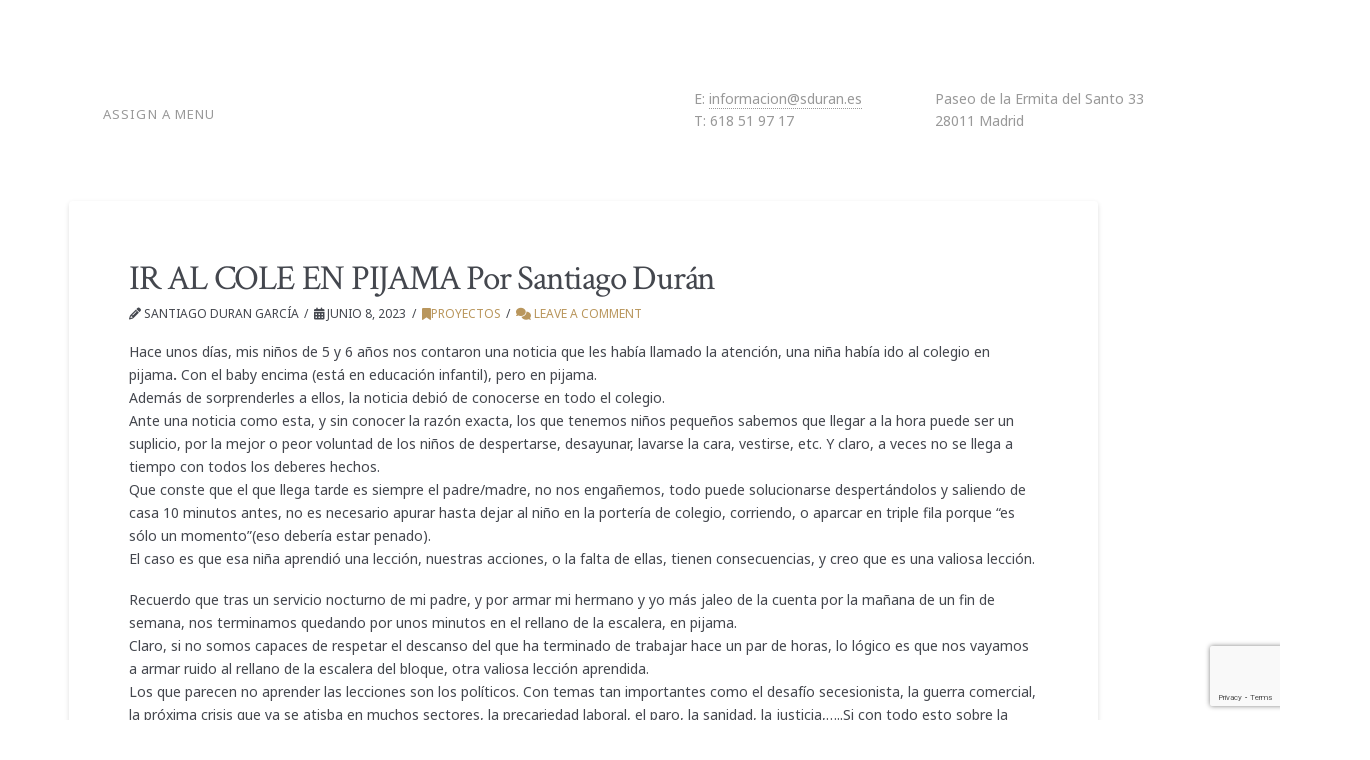

--- FILE ---
content_type: text/html; charset=UTF-8
request_url: https://www.sduran.es/ir-al-cole-en-pijama-por-santiago-duran/
body_size: 15807
content:
<!DOCTYPE html>
<html class="no-js" lang="es">
<head>
<meta charset="UTF-8">
<meta name="viewport" content="width=device-width, initial-scale=1.0">
<link rel="pingback" href="https://www.sduran.es/xmlrpc.php">
<title>IR AL COLE EN PIJAMA Por Santiago Durán | Santiago Duran</title>
<meta name='robots' content='max-image-preview:large' />
	<style>img:is([sizes="auto" i], [sizes^="auto," i]) { contain-intrinsic-size: 3000px 1500px }</style>
	<link rel="alternate" type="application/rss+xml" title="Santiago Duran &raquo; Feed" href="https://www.sduran.es/feed/" />
<link rel="alternate" type="application/rss+xml" title="Santiago Duran &raquo; Feed de los comentarios" href="https://www.sduran.es/comments/feed/" />
<link rel="alternate" type="application/rss+xml" title="Santiago Duran &raquo; Comentario IR AL COLE EN PIJAMA Por Santiago Durán del feed" href="https://www.sduran.es/ir-al-cole-en-pijama-por-santiago-duran/feed/" />
<script type="text/javascript">
/* <![CDATA[ */
window._wpemojiSettings = {"baseUrl":"https:\/\/s.w.org\/images\/core\/emoji\/16.0.1\/72x72\/","ext":".png","svgUrl":"https:\/\/s.w.org\/images\/core\/emoji\/16.0.1\/svg\/","svgExt":".svg","source":{"concatemoji":"https:\/\/www.sduran.es\/wp-includes\/js\/wp-emoji-release.min.js?ver=6.8.3"}};
/*! This file is auto-generated */
!function(s,n){var o,i,e;function c(e){try{var t={supportTests:e,timestamp:(new Date).valueOf()};sessionStorage.setItem(o,JSON.stringify(t))}catch(e){}}function p(e,t,n){e.clearRect(0,0,e.canvas.width,e.canvas.height),e.fillText(t,0,0);var t=new Uint32Array(e.getImageData(0,0,e.canvas.width,e.canvas.height).data),a=(e.clearRect(0,0,e.canvas.width,e.canvas.height),e.fillText(n,0,0),new Uint32Array(e.getImageData(0,0,e.canvas.width,e.canvas.height).data));return t.every(function(e,t){return e===a[t]})}function u(e,t){e.clearRect(0,0,e.canvas.width,e.canvas.height),e.fillText(t,0,0);for(var n=e.getImageData(16,16,1,1),a=0;a<n.data.length;a++)if(0!==n.data[a])return!1;return!0}function f(e,t,n,a){switch(t){case"flag":return n(e,"\ud83c\udff3\ufe0f\u200d\u26a7\ufe0f","\ud83c\udff3\ufe0f\u200b\u26a7\ufe0f")?!1:!n(e,"\ud83c\udde8\ud83c\uddf6","\ud83c\udde8\u200b\ud83c\uddf6")&&!n(e,"\ud83c\udff4\udb40\udc67\udb40\udc62\udb40\udc65\udb40\udc6e\udb40\udc67\udb40\udc7f","\ud83c\udff4\u200b\udb40\udc67\u200b\udb40\udc62\u200b\udb40\udc65\u200b\udb40\udc6e\u200b\udb40\udc67\u200b\udb40\udc7f");case"emoji":return!a(e,"\ud83e\udedf")}return!1}function g(e,t,n,a){var r="undefined"!=typeof WorkerGlobalScope&&self instanceof WorkerGlobalScope?new OffscreenCanvas(300,150):s.createElement("canvas"),o=r.getContext("2d",{willReadFrequently:!0}),i=(o.textBaseline="top",o.font="600 32px Arial",{});return e.forEach(function(e){i[e]=t(o,e,n,a)}),i}function t(e){var t=s.createElement("script");t.src=e,t.defer=!0,s.head.appendChild(t)}"undefined"!=typeof Promise&&(o="wpEmojiSettingsSupports",i=["flag","emoji"],n.supports={everything:!0,everythingExceptFlag:!0},e=new Promise(function(e){s.addEventListener("DOMContentLoaded",e,{once:!0})}),new Promise(function(t){var n=function(){try{var e=JSON.parse(sessionStorage.getItem(o));if("object"==typeof e&&"number"==typeof e.timestamp&&(new Date).valueOf()<e.timestamp+604800&&"object"==typeof e.supportTests)return e.supportTests}catch(e){}return null}();if(!n){if("undefined"!=typeof Worker&&"undefined"!=typeof OffscreenCanvas&&"undefined"!=typeof URL&&URL.createObjectURL&&"undefined"!=typeof Blob)try{var e="postMessage("+g.toString()+"("+[JSON.stringify(i),f.toString(),p.toString(),u.toString()].join(",")+"));",a=new Blob([e],{type:"text/javascript"}),r=new Worker(URL.createObjectURL(a),{name:"wpTestEmojiSupports"});return void(r.onmessage=function(e){c(n=e.data),r.terminate(),t(n)})}catch(e){}c(n=g(i,f,p,u))}t(n)}).then(function(e){for(var t in e)n.supports[t]=e[t],n.supports.everything=n.supports.everything&&n.supports[t],"flag"!==t&&(n.supports.everythingExceptFlag=n.supports.everythingExceptFlag&&n.supports[t]);n.supports.everythingExceptFlag=n.supports.everythingExceptFlag&&!n.supports.flag,n.DOMReady=!1,n.readyCallback=function(){n.DOMReady=!0}}).then(function(){return e}).then(function(){var e;n.supports.everything||(n.readyCallback(),(e=n.source||{}).concatemoji?t(e.concatemoji):e.wpemoji&&e.twemoji&&(t(e.twemoji),t(e.wpemoji)))}))}((window,document),window._wpemojiSettings);
/* ]]> */
</script>
<style id='wp-emoji-styles-inline-css' type='text/css'>

	img.wp-smiley, img.emoji {
		display: inline !important;
		border: none !important;
		box-shadow: none !important;
		height: 1em !important;
		width: 1em !important;
		margin: 0 0.07em !important;
		vertical-align: -0.1em !important;
		background: none !important;
		padding: 0 !important;
	}
</style>
<link rel='stylesheet' id='wp-block-library-css' href='https://www.sduran.es/wp-includes/css/dist/block-library/style.min.css?ver=6.8.3' type='text/css' media='all' />
<style id='wp-block-library-theme-inline-css' type='text/css'>
.wp-block-audio :where(figcaption){color:#555;font-size:13px;text-align:center}.is-dark-theme .wp-block-audio :where(figcaption){color:#ffffffa6}.wp-block-audio{margin:0 0 1em}.wp-block-code{border:1px solid #ccc;border-radius:4px;font-family:Menlo,Consolas,monaco,monospace;padding:.8em 1em}.wp-block-embed :where(figcaption){color:#555;font-size:13px;text-align:center}.is-dark-theme .wp-block-embed :where(figcaption){color:#ffffffa6}.wp-block-embed{margin:0 0 1em}.blocks-gallery-caption{color:#555;font-size:13px;text-align:center}.is-dark-theme .blocks-gallery-caption{color:#ffffffa6}:root :where(.wp-block-image figcaption){color:#555;font-size:13px;text-align:center}.is-dark-theme :root :where(.wp-block-image figcaption){color:#ffffffa6}.wp-block-image{margin:0 0 1em}.wp-block-pullquote{border-bottom:4px solid;border-top:4px solid;color:currentColor;margin-bottom:1.75em}.wp-block-pullquote cite,.wp-block-pullquote footer,.wp-block-pullquote__citation{color:currentColor;font-size:.8125em;font-style:normal;text-transform:uppercase}.wp-block-quote{border-left:.25em solid;margin:0 0 1.75em;padding-left:1em}.wp-block-quote cite,.wp-block-quote footer{color:currentColor;font-size:.8125em;font-style:normal;position:relative}.wp-block-quote:where(.has-text-align-right){border-left:none;border-right:.25em solid;padding-left:0;padding-right:1em}.wp-block-quote:where(.has-text-align-center){border:none;padding-left:0}.wp-block-quote.is-large,.wp-block-quote.is-style-large,.wp-block-quote:where(.is-style-plain){border:none}.wp-block-search .wp-block-search__label{font-weight:700}.wp-block-search__button{border:1px solid #ccc;padding:.375em .625em}:where(.wp-block-group.has-background){padding:1.25em 2.375em}.wp-block-separator.has-css-opacity{opacity:.4}.wp-block-separator{border:none;border-bottom:2px solid;margin-left:auto;margin-right:auto}.wp-block-separator.has-alpha-channel-opacity{opacity:1}.wp-block-separator:not(.is-style-wide):not(.is-style-dots){width:100px}.wp-block-separator.has-background:not(.is-style-dots){border-bottom:none;height:1px}.wp-block-separator.has-background:not(.is-style-wide):not(.is-style-dots){height:2px}.wp-block-table{margin:0 0 1em}.wp-block-table td,.wp-block-table th{word-break:normal}.wp-block-table :where(figcaption){color:#555;font-size:13px;text-align:center}.is-dark-theme .wp-block-table :where(figcaption){color:#ffffffa6}.wp-block-video :where(figcaption){color:#555;font-size:13px;text-align:center}.is-dark-theme .wp-block-video :where(figcaption){color:#ffffffa6}.wp-block-video{margin:0 0 1em}:root :where(.wp-block-template-part.has-background){margin-bottom:0;margin-top:0;padding:1.25em 2.375em}
</style>
<style id='classic-theme-styles-inline-css' type='text/css'>
/*! This file is auto-generated */
.wp-block-button__link{color:#fff;background-color:#32373c;border-radius:9999px;box-shadow:none;text-decoration:none;padding:calc(.667em + 2px) calc(1.333em + 2px);font-size:1.125em}.wp-block-file__button{background:#32373c;color:#fff;text-decoration:none}
</style>
<style id='global-styles-inline-css' type='text/css'>
:root{--wp--preset--aspect-ratio--square: 1;--wp--preset--aspect-ratio--4-3: 4/3;--wp--preset--aspect-ratio--3-4: 3/4;--wp--preset--aspect-ratio--3-2: 3/2;--wp--preset--aspect-ratio--2-3: 2/3;--wp--preset--aspect-ratio--16-9: 16/9;--wp--preset--aspect-ratio--9-16: 9/16;--wp--preset--color--black: #000000;--wp--preset--color--cyan-bluish-gray: #abb8c3;--wp--preset--color--white: #ffffff;--wp--preset--color--pale-pink: #f78da7;--wp--preset--color--vivid-red: #cf2e2e;--wp--preset--color--luminous-vivid-orange: #ff6900;--wp--preset--color--luminous-vivid-amber: #fcb900;--wp--preset--color--light-green-cyan: #7bdcb5;--wp--preset--color--vivid-green-cyan: #00d084;--wp--preset--color--pale-cyan-blue: #8ed1fc;--wp--preset--color--vivid-cyan-blue: #0693e3;--wp--preset--color--vivid-purple: #9b51e0;--wp--preset--gradient--vivid-cyan-blue-to-vivid-purple: linear-gradient(135deg,rgba(6,147,227,1) 0%,rgb(155,81,224) 100%);--wp--preset--gradient--light-green-cyan-to-vivid-green-cyan: linear-gradient(135deg,rgb(122,220,180) 0%,rgb(0,208,130) 100%);--wp--preset--gradient--luminous-vivid-amber-to-luminous-vivid-orange: linear-gradient(135deg,rgba(252,185,0,1) 0%,rgba(255,105,0,1) 100%);--wp--preset--gradient--luminous-vivid-orange-to-vivid-red: linear-gradient(135deg,rgba(255,105,0,1) 0%,rgb(207,46,46) 100%);--wp--preset--gradient--very-light-gray-to-cyan-bluish-gray: linear-gradient(135deg,rgb(238,238,238) 0%,rgb(169,184,195) 100%);--wp--preset--gradient--cool-to-warm-spectrum: linear-gradient(135deg,rgb(74,234,220) 0%,rgb(151,120,209) 20%,rgb(207,42,186) 40%,rgb(238,44,130) 60%,rgb(251,105,98) 80%,rgb(254,248,76) 100%);--wp--preset--gradient--blush-light-purple: linear-gradient(135deg,rgb(255,206,236) 0%,rgb(152,150,240) 100%);--wp--preset--gradient--blush-bordeaux: linear-gradient(135deg,rgb(254,205,165) 0%,rgb(254,45,45) 50%,rgb(107,0,62) 100%);--wp--preset--gradient--luminous-dusk: linear-gradient(135deg,rgb(255,203,112) 0%,rgb(199,81,192) 50%,rgb(65,88,208) 100%);--wp--preset--gradient--pale-ocean: linear-gradient(135deg,rgb(255,245,203) 0%,rgb(182,227,212) 50%,rgb(51,167,181) 100%);--wp--preset--gradient--electric-grass: linear-gradient(135deg,rgb(202,248,128) 0%,rgb(113,206,126) 100%);--wp--preset--gradient--midnight: linear-gradient(135deg,rgb(2,3,129) 0%,rgb(40,116,252) 100%);--wp--preset--font-size--small: 13px;--wp--preset--font-size--medium: 20px;--wp--preset--font-size--large: 36px;--wp--preset--font-size--x-large: 42px;--wp--preset--spacing--20: 0.44rem;--wp--preset--spacing--30: 0.67rem;--wp--preset--spacing--40: 1rem;--wp--preset--spacing--50: 1.5rem;--wp--preset--spacing--60: 2.25rem;--wp--preset--spacing--70: 3.38rem;--wp--preset--spacing--80: 5.06rem;--wp--preset--shadow--natural: 6px 6px 9px rgba(0, 0, 0, 0.2);--wp--preset--shadow--deep: 12px 12px 50px rgba(0, 0, 0, 0.4);--wp--preset--shadow--sharp: 6px 6px 0px rgba(0, 0, 0, 0.2);--wp--preset--shadow--outlined: 6px 6px 0px -3px rgba(255, 255, 255, 1), 6px 6px rgba(0, 0, 0, 1);--wp--preset--shadow--crisp: 6px 6px 0px rgba(0, 0, 0, 1);}:where(.is-layout-flex){gap: 0.5em;}:where(.is-layout-grid){gap: 0.5em;}body .is-layout-flex{display: flex;}.is-layout-flex{flex-wrap: wrap;align-items: center;}.is-layout-flex > :is(*, div){margin: 0;}body .is-layout-grid{display: grid;}.is-layout-grid > :is(*, div){margin: 0;}:where(.wp-block-columns.is-layout-flex){gap: 2em;}:where(.wp-block-columns.is-layout-grid){gap: 2em;}:where(.wp-block-post-template.is-layout-flex){gap: 1.25em;}:where(.wp-block-post-template.is-layout-grid){gap: 1.25em;}.has-black-color{color: var(--wp--preset--color--black) !important;}.has-cyan-bluish-gray-color{color: var(--wp--preset--color--cyan-bluish-gray) !important;}.has-white-color{color: var(--wp--preset--color--white) !important;}.has-pale-pink-color{color: var(--wp--preset--color--pale-pink) !important;}.has-vivid-red-color{color: var(--wp--preset--color--vivid-red) !important;}.has-luminous-vivid-orange-color{color: var(--wp--preset--color--luminous-vivid-orange) !important;}.has-luminous-vivid-amber-color{color: var(--wp--preset--color--luminous-vivid-amber) !important;}.has-light-green-cyan-color{color: var(--wp--preset--color--light-green-cyan) !important;}.has-vivid-green-cyan-color{color: var(--wp--preset--color--vivid-green-cyan) !important;}.has-pale-cyan-blue-color{color: var(--wp--preset--color--pale-cyan-blue) !important;}.has-vivid-cyan-blue-color{color: var(--wp--preset--color--vivid-cyan-blue) !important;}.has-vivid-purple-color{color: var(--wp--preset--color--vivid-purple) !important;}.has-black-background-color{background-color: var(--wp--preset--color--black) !important;}.has-cyan-bluish-gray-background-color{background-color: var(--wp--preset--color--cyan-bluish-gray) !important;}.has-white-background-color{background-color: var(--wp--preset--color--white) !important;}.has-pale-pink-background-color{background-color: var(--wp--preset--color--pale-pink) !important;}.has-vivid-red-background-color{background-color: var(--wp--preset--color--vivid-red) !important;}.has-luminous-vivid-orange-background-color{background-color: var(--wp--preset--color--luminous-vivid-orange) !important;}.has-luminous-vivid-amber-background-color{background-color: var(--wp--preset--color--luminous-vivid-amber) !important;}.has-light-green-cyan-background-color{background-color: var(--wp--preset--color--light-green-cyan) !important;}.has-vivid-green-cyan-background-color{background-color: var(--wp--preset--color--vivid-green-cyan) !important;}.has-pale-cyan-blue-background-color{background-color: var(--wp--preset--color--pale-cyan-blue) !important;}.has-vivid-cyan-blue-background-color{background-color: var(--wp--preset--color--vivid-cyan-blue) !important;}.has-vivid-purple-background-color{background-color: var(--wp--preset--color--vivid-purple) !important;}.has-black-border-color{border-color: var(--wp--preset--color--black) !important;}.has-cyan-bluish-gray-border-color{border-color: var(--wp--preset--color--cyan-bluish-gray) !important;}.has-white-border-color{border-color: var(--wp--preset--color--white) !important;}.has-pale-pink-border-color{border-color: var(--wp--preset--color--pale-pink) !important;}.has-vivid-red-border-color{border-color: var(--wp--preset--color--vivid-red) !important;}.has-luminous-vivid-orange-border-color{border-color: var(--wp--preset--color--luminous-vivid-orange) !important;}.has-luminous-vivid-amber-border-color{border-color: var(--wp--preset--color--luminous-vivid-amber) !important;}.has-light-green-cyan-border-color{border-color: var(--wp--preset--color--light-green-cyan) !important;}.has-vivid-green-cyan-border-color{border-color: var(--wp--preset--color--vivid-green-cyan) !important;}.has-pale-cyan-blue-border-color{border-color: var(--wp--preset--color--pale-cyan-blue) !important;}.has-vivid-cyan-blue-border-color{border-color: var(--wp--preset--color--vivid-cyan-blue) !important;}.has-vivid-purple-border-color{border-color: var(--wp--preset--color--vivid-purple) !important;}.has-vivid-cyan-blue-to-vivid-purple-gradient-background{background: var(--wp--preset--gradient--vivid-cyan-blue-to-vivid-purple) !important;}.has-light-green-cyan-to-vivid-green-cyan-gradient-background{background: var(--wp--preset--gradient--light-green-cyan-to-vivid-green-cyan) !important;}.has-luminous-vivid-amber-to-luminous-vivid-orange-gradient-background{background: var(--wp--preset--gradient--luminous-vivid-amber-to-luminous-vivid-orange) !important;}.has-luminous-vivid-orange-to-vivid-red-gradient-background{background: var(--wp--preset--gradient--luminous-vivid-orange-to-vivid-red) !important;}.has-very-light-gray-to-cyan-bluish-gray-gradient-background{background: var(--wp--preset--gradient--very-light-gray-to-cyan-bluish-gray) !important;}.has-cool-to-warm-spectrum-gradient-background{background: var(--wp--preset--gradient--cool-to-warm-spectrum) !important;}.has-blush-light-purple-gradient-background{background: var(--wp--preset--gradient--blush-light-purple) !important;}.has-blush-bordeaux-gradient-background{background: var(--wp--preset--gradient--blush-bordeaux) !important;}.has-luminous-dusk-gradient-background{background: var(--wp--preset--gradient--luminous-dusk) !important;}.has-pale-ocean-gradient-background{background: var(--wp--preset--gradient--pale-ocean) !important;}.has-electric-grass-gradient-background{background: var(--wp--preset--gradient--electric-grass) !important;}.has-midnight-gradient-background{background: var(--wp--preset--gradient--midnight) !important;}.has-small-font-size{font-size: var(--wp--preset--font-size--small) !important;}.has-medium-font-size{font-size: var(--wp--preset--font-size--medium) !important;}.has-large-font-size{font-size: var(--wp--preset--font-size--large) !important;}.has-x-large-font-size{font-size: var(--wp--preset--font-size--x-large) !important;}
:where(.wp-block-post-template.is-layout-flex){gap: 1.25em;}:where(.wp-block-post-template.is-layout-grid){gap: 1.25em;}
:where(.wp-block-columns.is-layout-flex){gap: 2em;}:where(.wp-block-columns.is-layout-grid){gap: 2em;}
:root :where(.wp-block-pullquote){font-size: 1.5em;line-height: 1.6;}
</style>
<link rel='stylesheet' id='dashicons-css' href='https://www.sduran.es/wp-includes/css/dashicons.min.css?ver=6.8.3' type='text/css' media='all' />
<link rel='stylesheet' id='x-stack-css' href='https://www.sduran.es/wp-content/themes/x/framework/dist/css/site/stacks/integrity-light.css?ver=10.6.5' type='text/css' media='all' />
<style id='cs-inline-css' type='text/css'>
@media (min-width:1200px){.x-hide-xl{display:none !important;}}@media (min-width:979px) and (max-width:1199px){.x-hide-lg{display:none !important;}}@media (min-width:767px) and (max-width:978px){.x-hide-md{display:none !important;}}@media (min-width:480px) and (max-width:766px){.x-hide-sm{display:none !important;}}@media (max-width:479px){.x-hide-xs{display:none !important;}} a,h1 a:hover,h2 a:hover,h3 a:hover,h4 a:hover,h5 a:hover,h6 a:hover,.x-breadcrumb-wrap a:hover,.widget ul li a:hover,.widget ol li a:hover,.widget.widget_text ul li a,.widget.widget_text ol li a,.widget_nav_menu .current-menu-item > a,.x-accordion-heading .x-accordion-toggle:hover,.x-comment-author a:hover,.x-comment-time:hover,.x-recent-posts a:hover .h-recent-posts{color:rgb(185,150,92);}a:hover,.widget.widget_text ul li a:hover,.widget.widget_text ol li a:hover,.x-twitter-widget ul li a:hover{color:rgba(185,150,92,0.77);}.rev_slider_wrapper,a.x-img-thumbnail:hover,.x-slider-container.below,.page-template-template-blank-3-php .x-slider-container.above,.page-template-template-blank-6-php .x-slider-container.above{border-color:rgb(185,150,92);}.entry-thumb:before,.x-pagination span.current,.woocommerce-pagination span[aria-current],.flex-direction-nav a,.flex-control-nav a:hover,.flex-control-nav a.flex-active,.mejs-time-current,.x-dropcap,.x-skill-bar .bar,.x-pricing-column.featured h2,.h-comments-title small,.x-entry-share .x-share:hover,.x-highlight,.x-recent-posts .x-recent-posts-img:after{background-color:rgb(185,150,92);}.x-nav-tabs > .active > a,.x-nav-tabs > .active > a:hover{box-shadow:inset 0 3px 0 0 rgb(185,150,92);}.x-main{width:calc(72% - 2.463055%);}.x-sidebar{width:calc(100% - 2.463055% - 72%);}.x-comment-author,.x-comment-time,.comment-form-author label,.comment-form-email label,.comment-form-url label,.comment-form-rating label,.comment-form-comment label,.widget_calendar #wp-calendar caption,.widget.widget_rss li .rsswidget{font-family:"Crimson Text",serif;font-weight:400;}.p-landmark-sub,.p-meta,input,button,select,textarea{font-family:"Noto Sans",sans-serif;}.widget ul li a,.widget ol li a,.x-comment-time{color:rgb(68,71,78);}.widget_text ol li a,.widget_text ul li a{color:rgb(185,150,92);}.widget_text ol li a:hover,.widget_text ul li a:hover{color:rgba(185,150,92,0.77);}.comment-form-author label,.comment-form-email label,.comment-form-url label,.comment-form-rating label,.comment-form-comment label,.widget_calendar #wp-calendar th,.p-landmark-sub strong,.widget_tag_cloud .tagcloud a:hover,.widget_tag_cloud .tagcloud a:active,.entry-footer a:hover,.entry-footer a:active,.x-breadcrumbs .current,.x-comment-author,.x-comment-author a{color:rgb(68,71,78);}.widget_calendar #wp-calendar th{border-color:rgb(68,71,78);}.h-feature-headline span i{background-color:rgb(68,71,78);}@media (max-width:978.98px){}html{font-size:14px;}@media (min-width:479px){html{font-size:14px;}}@media (min-width:766px){html{font-size:14px;}}@media (min-width:978px){html{font-size:14px;}}@media (min-width:1199px){html{font-size:14px;}}body{font-style:normal;font-weight:400;color:rgb(68,71,78);background-color:rgb(255,255,255);}.w-b{font-weight:400 !important;}h1,h2,h3,h4,h5,h6,.h1,.h2,.h3,.h4,.h5,.h6,.x-text-headline{font-family:"Crimson Text",serif;font-style:normal;font-weight:400;}h1,.h1{letter-spacing:-0.035em;}h2,.h2{letter-spacing:-0.035em;}h3,.h3{letter-spacing:-0.035em;}h4,.h4{letter-spacing:-0.035em;}h5,.h5{letter-spacing:-0.035em;}h6,.h6{letter-spacing:-0.035em;}.w-h{font-weight:400 !important;}.x-container.width{width:88%;}.x-container.max{max-width:1055px;}.x-bar-content.x-container.width{flex-basis:88%;}.x-main.full{float:none;clear:both;display:block;width:auto;}@media (max-width:978.98px){.x-main.full,.x-main.left,.x-main.right,.x-sidebar.left,.x-sidebar.right{float:none;display:block;width:auto !important;}}.entry-header,.entry-content{font-size:1rem;}body,input,button,select,textarea{font-family:"Noto Sans",sans-serif;}h1,h2,h3,h4,h5,h6,.h1,.h2,.h3,.h4,.h5,.h6,h1 a,h2 a,h3 a,h4 a,h5 a,h6 a,.h1 a,.h2 a,.h3 a,.h4 a,.h5 a,.h6 a,blockquote{color:rgb(68,71,78);}.cfc-h-tx{color:rgb(68,71,78) !important;}.cfc-h-bd{border-color:rgb(68,71,78) !important;}.cfc-h-bg{background-color:rgb(68,71,78) !important;}.cfc-b-tx{color:rgb(68,71,78) !important;}.cfc-b-bd{border-color:rgb(68,71,78) !important;}.cfc-b-bg{background-color:rgb(68,71,78) !important;}.x-btn,.button,[type="submit"]{color:#ffffff;border-color:rgb(185,150,92);background-color:rgb(185,150,92);text-shadow:0 0.075em 0.075em rgba(0,0,0,0.5);border-radius:0.25em;}.x-btn:hover,.button:hover,[type="submit"]:hover{color:#ffffff;border-color:rgb(185,150,92);background-color:rgb(185,150,92);text-shadow:0 0.075em 0.075em rgba(0,0,0,0.5);}.x-btn.x-btn-real,.x-btn.x-btn-real:hover{margin-bottom:0.25em;text-shadow:0 0.075em 0.075em rgba(0,0,0,0.65);}.x-btn.x-btn-real{box-shadow:0 0.25em 0 0 #a71000,0 4px 9px rgba(0,0,0,0.75);}.x-btn.x-btn-real:hover{box-shadow:0 0.25em 0 0 #a71000,0 4px 9px rgba(0,0,0,0.75);}.x-btn.x-btn-flat,.x-btn.x-btn-flat:hover{margin-bottom:0;text-shadow:0 0.075em 0.075em rgba(0,0,0,0.65);box-shadow:none;}.x-btn.x-btn-transparent,.x-btn.x-btn-transparent:hover{margin-bottom:0;border-width:3px;text-shadow:none;text-transform:uppercase;background-color:transparent;box-shadow:none;}.x-topbar .p-info a:hover,.x-widgetbar .widget ul li a:hover{color:rgb(185,150,92);}.x-topbar .p-info,.x-topbar .p-info a,.x-navbar .desktop .x-nav > li > a,.x-navbar .desktop .sub-menu a,.x-navbar .mobile .x-nav li > a,.x-breadcrumb-wrap a,.x-breadcrumbs .delimiter{color:#999999;}.x-navbar .desktop .x-nav > li > a:hover,.x-navbar .desktop .x-nav > .x-active > a,.x-navbar .desktop .x-nav > .current-menu-item > a,.x-navbar .desktop .sub-menu a:hover,.x-navbar .desktop .sub-menu .x-active > a,.x-navbar .desktop .sub-menu .current-menu-item > a,.x-navbar .desktop .x-nav .x-megamenu > .sub-menu > li > a,.x-navbar .mobile .x-nav li > a:hover,.x-navbar .mobile .x-nav .x-active > a,.x-navbar .mobile .x-nav .current-menu-item > a{color:#272727;}.x-navbar .desktop .x-nav > li > a:hover,.x-navbar .desktop .x-nav > .x-active > a,.x-navbar .desktop .x-nav > .current-menu-item > a{box-shadow:inset 0 4px 0 0 rgb(185,150,92);}.x-navbar .desktop .x-nav > li > a{height:90px;padding-top:37px;}.x-navbar .desktop .x-nav > li ul{top:calc(90px - 15px);}@media (max-width:979px){}.x-navbar-inner{min-height:90px;}.x-brand{margin-top:19px;font-family:inherit;font-size:42px;font-style:normal;font-weight:400;letter-spacing:-0.035em;color:#272727;}.x-brand:hover,.x-brand:focus{color:#272727;}.x-brand img{width:calc(214px / 2);}.x-navbar .x-nav-wrap .x-nav > li > a{font-family:inherit;font-style:normal;font-weight:400;letter-spacing:0.085em;text-transform:uppercase;}.x-navbar .desktop .x-nav > li > a{font-size:13px;}.x-navbar .desktop .x-nav > li > a:not(.x-btn-navbar-woocommerce){padding-left:20px;padding-right:20px;}.x-navbar .desktop .x-nav > li > a > span{margin-right:-0.085em;}.x-btn-navbar{margin-top:22px;}.x-btn-navbar,.x-btn-navbar.collapsed{font-size:24px;}@media (max-width:979px){.x-widgetbar{left:0;right:0;}}.bg .mejs-container,.x-video .mejs-container{position:unset !important;} @font-face{font-family:'FontAwesomePro';font-style:normal;font-weight:900;font-display:block;src:url('https://www.sduran.es/wp-content/plugins/cornerstone/assets/fonts/fa-solid-900.woff2?ver=6.7.2') format('woff2'),url('https://www.sduran.es/wp-content/plugins/cornerstone/assets/fonts/fa-solid-900.ttf?ver=6.7.2') format('truetype');}[data-x-fa-pro-icon]{font-family:"FontAwesomePro" !important;}[data-x-fa-pro-icon]:before{content:attr(data-x-fa-pro-icon);}[data-x-icon],[data-x-icon-o],[data-x-icon-l],[data-x-icon-s],[data-x-icon-b],[data-x-icon-sr],[data-x-icon-ss],[data-x-icon-sl],[data-x-fa-pro-icon],[class*="cs-fa-"]{display:inline-flex;font-style:normal;font-weight:400;text-decoration:inherit;text-rendering:auto;-webkit-font-smoothing:antialiased;-moz-osx-font-smoothing:grayscale;}[data-x-icon].left,[data-x-icon-o].left,[data-x-icon-l].left,[data-x-icon-s].left,[data-x-icon-b].left,[data-x-icon-sr].left,[data-x-icon-ss].left,[data-x-icon-sl].left,[data-x-fa-pro-icon].left,[class*="cs-fa-"].left{margin-right:0.5em;}[data-x-icon].right,[data-x-icon-o].right,[data-x-icon-l].right,[data-x-icon-s].right,[data-x-icon-b].right,[data-x-icon-sr].right,[data-x-icon-ss].right,[data-x-icon-sl].right,[data-x-fa-pro-icon].right,[class*="cs-fa-"].right{margin-left:0.5em;}[data-x-icon]:before,[data-x-icon-o]:before,[data-x-icon-l]:before,[data-x-icon-s]:before,[data-x-icon-b]:before,[data-x-icon-sr]:before,[data-x-icon-ss]:before,[data-x-icon-sl]:before,[data-x-fa-pro-icon]:before,[class*="cs-fa-"]:before{line-height:1;}@font-face{font-family:'FontAwesome';font-style:normal;font-weight:900;font-display:block;src:url('https://www.sduran.es/wp-content/plugins/cornerstone/assets/fonts/fa-solid-900.woff2?ver=6.7.2') format('woff2'),url('https://www.sduran.es/wp-content/plugins/cornerstone/assets/fonts/fa-solid-900.ttf?ver=6.7.2') format('truetype');}[data-x-icon],[data-x-icon-s],[data-x-icon][class*="cs-fa-"]{font-family:"FontAwesome" !important;font-weight:900;}[data-x-icon]:before,[data-x-icon][class*="cs-fa-"]:before{content:attr(data-x-icon);}[data-x-icon-s]:before{content:attr(data-x-icon-s);}@font-face{font-family:'FontAwesomeRegular';font-style:normal;font-weight:400;font-display:block;src:url('https://www.sduran.es/wp-content/plugins/cornerstone/assets/fonts/fa-regular-400.woff2?ver=6.7.2') format('woff2'),url('https://www.sduran.es/wp-content/plugins/cornerstone/assets/fonts/fa-regular-400.ttf?ver=6.7.2') format('truetype');}@font-face{font-family:'FontAwesomePro';font-style:normal;font-weight:400;font-display:block;src:url('https://www.sduran.es/wp-content/plugins/cornerstone/assets/fonts/fa-regular-400.woff2?ver=6.7.2') format('woff2'),url('https://www.sduran.es/wp-content/plugins/cornerstone/assets/fonts/fa-regular-400.ttf?ver=6.7.2') format('truetype');}[data-x-icon-o]{font-family:"FontAwesomeRegular" !important;}[data-x-icon-o]:before{content:attr(data-x-icon-o);}@font-face{font-family:'FontAwesomeLight';font-style:normal;font-weight:300;font-display:block;src:url('https://www.sduran.es/wp-content/plugins/cornerstone/assets/fonts/fa-light-300.woff2?ver=6.7.2') format('woff2'),url('https://www.sduran.es/wp-content/plugins/cornerstone/assets/fonts/fa-light-300.ttf?ver=6.7.2') format('truetype');}@font-face{font-family:'FontAwesomePro';font-style:normal;font-weight:300;font-display:block;src:url('https://www.sduran.es/wp-content/plugins/cornerstone/assets/fonts/fa-light-300.woff2?ver=6.7.2') format('woff2'),url('https://www.sduran.es/wp-content/plugins/cornerstone/assets/fonts/fa-light-300.ttf?ver=6.7.2') format('truetype');}[data-x-icon-l]{font-family:"FontAwesomeLight" !important;font-weight:300;}[data-x-icon-l]:before{content:attr(data-x-icon-l);}@font-face{font-family:'FontAwesomeBrands';font-style:normal;font-weight:normal;font-display:block;src:url('https://www.sduran.es/wp-content/plugins/cornerstone/assets/fonts/fa-brands-400.woff2?ver=6.7.2') format('woff2'),url('https://www.sduran.es/wp-content/plugins/cornerstone/assets/fonts/fa-brands-400.ttf?ver=6.7.2') format('truetype');}[data-x-icon-b]{font-family:"FontAwesomeBrands" !important;}[data-x-icon-b]:before{content:attr(data-x-icon-b);}.widget.widget_rss li .rsswidget:before{content:"\f35d";padding-right:0.4em;font-family:"FontAwesome";} .site{padding-top:1.75em;}.blog .entry-wrap{padding:0px !important;box-shadow:none !important;}.blog .entry-header{display:flex;flex-direction:column-reverse;}.blog .p-meta span,.blog .p-meta span i,.blog .p-meta span:after{display:none;}.blog .p-meta span:nth-child(2){display:inline-block;margin:15px 0;font-size:1.3em !important;line-height:1.4;color:#b3b3b3;}.blog .entry-title a{font-size:0.9em !important;line-height:1.5;color:#191919;}.blog .h-landmark{padding:6vw 0em 2vw 0em;font-size:calc(2em + 1.8vw);letter-spacing:0em;text-align:left;}.blog .h-landmark span:before,.blog .h-landmark span:after{display:none;}.blog .p-landmark-sub{max-width:640px;margin:0em;padding:0em 0em 3em 0em;font-family:inherit;font-size:1em;font-weight:400;letter-spacing:0em;line-height:2.4;text-align:left;}.post .entry-featured{display:none;}.post .entry-wrap{border-radius:4px;}.x-navbar,.x-topbar{border-bottom:0px;box-shadow:none;}.x-navbar .x-container,.x-topbar .x-container{position:relative;width:100%;max-width:1075px;margin-left:0;padding:0 1em;}.masthead-inline .desktop .x-nav{float:left;}.x-btn-navbar.collapsed{color:#b9965c;}.x-navbar .mobile .x-nav{padding:0 1em;}.x-brand{display:none;}.x-navbar .mobile .x-nav li > a:hover,.x-navbar .mobile .x-nav .x-active > a,.x-navbar .mobile .x-nav .current-menu-item > a{color:#b9965c;}.x-topbar .x-container .p-info{clear:both;width:100%;font-size:14px;line-height:1.6;background-color:transparent;}.x-topbar .x-container .p-info span{padding-bottom:1em;display:block;}.x-colophon.top{padding-top:0px;padding-bottom:0px;border:0px;box-shadow:none;}.x-colophon.top .widget{text-shadow:none;}.x-colophon.top .x-container{width:100%;max-width:100%;}@media (min-width:768px){.p-info span:first-child{float:left;}.p-info span:last-child{float:right;}}@media (max-width:979px){.x-brand{display:block;}.x-navbar{border-top:3px solid #b9965c;}}@media (min-width:980px) and (max-width:1169px){.site{padding-left:3em;padding-right:3em;}.x-force-full-width,.x-colophon{position:relative !important;left:calc(0vw - 3em);width:calc(100vw + 3em);padding-left:3em !important;padding-right:3em !important;}.no-right-padding{right:calc(0vw - 3em);}.site:before,.site:after{display:none;}}@media (min-width:1048px){.x-topbar .x-container .p-info{position:absolute;top:50px;right:0;width:450px;}}@media (min-width:1170px){.site{padding-left:calc((50vw - (1170px / 2)) + 1em);padding-right:3em;}.x-force-full-width,.x-colophon{position:relative !important;left:calc(0vw - ((50vw - (1170px / 2) + 1em)));width:calc(100vw + 3em);padding-left:calc((50vw - (1170px / 2)) + 1em) !important;}.x-force-full-width.x-padded,.x-colophon{padding-left:calc((47.5vw - (1170px / 2)) + 1em) !important;}.x-force-full-width.x-rtl{padding-left:0 !important;padding-right:calc((47.5vw - (1170px / 2)) + 1em) !important;}.no-right-padding{right:calc(0vw - 3em);}.site:before,.site:after{left:calc(((49vw - (1170px / 2)) - (107px + 2vw)) + 1em);}.site > .x-container.max{margin-left:0px;}.blog .site > .x-container.max,.blog .site > .x-header-landmark{margin-left:0px;padding-left:1em;padding-right:1em;}}@media ( max-width:1440px){.head_spacer .x-bg{display:none;}}@media (min-width:1441px){.site:before,.site:after{content:"";display:block;position:absolute;background-image:url(https://www.sduran.es/wp-content/uploads/2021/03/logo.png);background-repeat:no-repeat;background-size:cover;width:107px;height:24px;}.site:before{top:0;transform:rotate(-90deg) translate(-87%,0);}.site:after{bottom:6em;transform:rotate(-90deg) translate(36%,0);}}
</style>
<script type="text/javascript" src="https://www.sduran.es/wp-includes/js/jquery/jquery.min.js?ver=3.7.1" id="jquery-core-js"></script>
<script type="text/javascript" src="https://www.sduran.es/wp-includes/js/jquery/jquery-migrate.min.js?ver=3.4.1" id="jquery-migrate-js"></script>
<script></script><link rel="https://api.w.org/" href="https://www.sduran.es/wp-json/" /><link rel="alternate" title="JSON" type="application/json" href="https://www.sduran.es/wp-json/wp/v2/posts/1923" /><link rel="canonical" href="https://www.sduran.es/ir-al-cole-en-pijama-por-santiago-duran/" />
<link rel='shortlink' href='https://www.sduran.es/?p=1923' />
<link rel="alternate" title="oEmbed (JSON)" type="application/json+oembed" href="https://www.sduran.es/wp-json/oembed/1.0/embed?url=https%3A%2F%2Fwww.sduran.es%2Fir-al-cole-en-pijama-por-santiago-duran%2F" />
<link rel="alternate" title="oEmbed (XML)" type="text/xml+oembed" href="https://www.sduran.es/wp-json/oembed/1.0/embed?url=https%3A%2F%2Fwww.sduran.es%2Fir-al-cole-en-pijama-por-santiago-duran%2F&#038;format=xml" />
<meta name="generator" content="Powered by WPBakery Page Builder - drag and drop page builder for WordPress."/>
<noscript><style> .wpb_animate_when_almost_visible { opacity: 1; }</style></noscript><style id="tco-content-dock-generated-css" type="text/css">

      /* Base Styles
      // -------- */

      .visually-hidden {
        overflow: hidden;
        position: absolute;
        width: 1px;
        height: 1px;
        margin: -1px;
        border: 0;
        padding: 0;
        clip: rect(0 0 0 0);
      }

      .visually-hidden.focusable:active,
      .visually-hidden.focusable:focus {
        clip: auto;
        height: auto;
        margin: 0;
        overflow: visible;
        position: static;
        width: auto;
      }

      .tco-content-dock {
        position: fixed;
        bottom: 0;
        ;
        border-bottom: 0;
        padding: 30px;
        background-color: ;
        z-index: 1050;
        -webkit-transition: all 0.5s ease;
                transition: all 0.5s ease;
        -webkit-transform: translate3d(0, 0, 0);
            -ms-transform: translate3d(0, 0, 0);
                transform: translate3d(0, 0, 0);
              }


      /* Headings
      // ----- */

      .tco-content-dock h1,
      .tco-content-dock h2,
      .tco-content-dock h3,
      .tco-content-dock h4,
      .tco-content-dock h5,
      .tco-content-dock h6 {
        color:  !important;
      }


      /* Links
      // -- */

      .tco-content-dock :not(.tco-recent-posts) a:not(.tco-btn) {
        color:  !important;
      }

      .tco-content-dock :not(.tco-recent-posts) a:not(.tco-btn):hover {
        color:  !important;
      }


      /* Widget Styles
      // ---------- */

      .tco-content-dock .widget {
        text-shadow: none;
        color:  !important;
      }

      .tco-content-dock .widget:before {
        display: none;
      }

      .tco-content-dock .h-widget {
        margin: 0 0 0.5em;
        font-size: 1.65em;
        line-height: 1.2;
      }


      /* Close
      // -- */

      .tco-close-content-dock {
        position: absolute;
        top: 10px;
        right: 10px;
        font-size: 12px;
        line-height: 1;
        text-decoration: none;
      }

      .tco-close-content-dock span {
        color:  !important;
        -webkit-transition: color 0.3s ease;
                transition: color 0.3s ease;
      }

      .tco-close-content-dock:hover span {
        color:  !important;
      }

      .tco-content-dock {
        border: none;
      }

      a.tco-close-content-dock span[data-content]::before {
        content: "\2716" !important;
      }


      /* Responsive
      // ------- */

      @media (max-width: 767px) {
        .tco-content-dock {
          display: none;
        }
      }

</style>
  <link rel="stylesheet" href="//fonts.googleapis.com/css?family=Crimson+Text:400,400i,700,700i%7CNoto+Sans:400,400i,700,700i&#038;subset=latin,latin-ext&#038;display=auto" type="text/css" media="all" crossorigin="anonymous" data-x-google-fonts/></head>
<body class="wp-singular post-template-default single single-post postid-1923 single-format-standard wp-theme-x x-integrity x-integrity-light x-full-width-layout-active x-full-width-active wpb-js-composer js-comp-ver-8.4.1 vc_responsive x-navbar-static-active cornerstone-v7_6_5 x-v10_6_5">

  
  
  <div id="x-root" class="x-root">

    
    <div id="top" class="site">

    <header class="masthead masthead-inline" role="banner">

  <div class="x-topbar">
    <div class="x-topbar-inner x-container max width">
            <p class="p-info"><span>E: <a href="mailto:informacion@sduran.es">informacion@sduran.es</a><br>
T: 618 51 97 17</span>
<span>Paseo de la Ermita del Santo 33<br>
28011 Madrid</span>

</p>
            <div class="x-social-global"></div>    </div>
  </div>



  <div class="x-navbar-wrap">
    <div class="x-navbar">
      <div class="x-navbar-inner">
        <div class="x-container max width">
          
<a href="https://www.sduran.es/" class="x-brand img">
  <img src="//www.sduran.es/wp-content/uploads/2021/03/logo-1.png" alt="Santiago Duran"></a>
          
<a href="#" id="x-btn-navbar" class="x-btn-navbar collapsed" data-x-toggle="collapse-b" data-x-toggleable="x-nav-wrap-mobile" aria-expanded="false" aria-controls="x-nav-wrap-mobile" role="button">
  <i class='x-framework-icon x-icon-bars' data-x-icon-s='&#xf0c9;' aria-hidden=true></i>  <span class="visually-hidden">Navigation</span>
</a>

<nav class="x-nav-wrap desktop" role="navigation">
  <ul class="x-nav"><li><a href="https://www.sduran.es/wp-admin/nav-menus.php">Assign a Menu</a></li></ul></nav>

<div id="x-nav-wrap-mobile" class="x-nav-wrap mobile x-collapsed" data-x-toggleable="x-nav-wrap-mobile" data-x-toggle-collapse="1" aria-hidden="true" aria-labelledby="x-btn-navbar">
  <ul class="x-nav"><li><a href="https://www.sduran.es/wp-admin/nav-menus.php">Assign a Menu</a></li></ul></div>

        </div>
      </div>
    </div>
  </div>


  </header>

  <div class="x-container max width offset">
    <div class="x-main full" role="main">

              
<article id="post-1923" class="post-1923 post type-post status-publish format-standard hentry category-proyectos no-post-thumbnail">
  <div class="entry-featured">
      </div>
  <div class="entry-wrap">
    
<header class="entry-header">
    <h1 class="entry-title">IR AL COLE EN PIJAMA Por Santiago Durán</h1>
    <p class="p-meta"><span><i class='x-framework-icon x-icon-pencil' data-x-icon-s='&#xf303;' aria-hidden=true></i> Santiago Duran García</span><span><time class="entry-date" datetime="2023-06-08T20:30:05+00:00"><i class='x-framework-icon x-icon-calendar' data-x-icon-s='&#xf073;' aria-hidden=true></i> junio 8, 2023</time></span><span><a href="https://www.sduran.es/category/proyectos/" title="View all posts in: &ldquo;PROYECTOS&rdquo;"><i class='x-framework-icon x-icon-bookmark' data-x-icon-s='&#xf02e;' aria-hidden=true></i>PROYECTOS</a></span><span><a href="https://www.sduran.es/ir-al-cole-en-pijama-por-santiago-duran/#respond" title="Leave a comment on: &ldquo;IR AL COLE EN PIJAMA Por Santiago Durán&rdquo;" class="meta-comments"><i class='x-framework-icon x-icon-comments' data-x-icon-s='&#xf086;' aria-hidden=true></i> Leave a Comment</a></span></p></header>    


<div class="entry-content content">


  
<p>Hace unos días, mis niños de 5 y 6 años nos contaron una noticia que les había llamado la atención, una niña había ido al colegio en pijama<strong>. </strong>Con el baby encima (está en educación infantil), pero en pijama.<br>Además de sorprenderles a ellos, la noticia debió de conocerse en todo el colegio.<br>Ante una noticia como esta, y sin conocer la razón exacta, los que tenemos niños pequeños sabemos que llegar a la hora puede ser un suplicio, por la mejor o peor voluntad de los niños de despertarse, desayunar, lavarse la cara, vestirse, etc. Y claro, a veces no se llega a tiempo con todos los deberes hechos.<br>Que conste que el que llega tarde es siempre el padre/madre, no nos engañemos, todo puede solucionarse despertándolos y saliendo de casa 10 minutos antes, no es necesario apurar hasta dejar al niño en la portería de colegio, corriendo, o aparcar en triple fila porque “es sólo un momento”(eso debería estar penado).<br>El caso es que esa niña aprendió una lección, nuestras acciones, o la falta de ellas, tienen consecuencias, y creo que es una valiosa lección.</p>



<p>Recuerdo que tras un servicio nocturno de mi padre, y por armar mi hermano y yo más jaleo de la cuenta por la mañana de un fin de semana, nos terminamos quedando por unos minutos en el rellano de la escalera, en pijama.<br>Claro, si no somos capaces de respetar el descanso del que ha terminado de trabajar hace un par de horas, lo lógico es que nos vayamos a armar ruido al rellano de la escalera del bloque, otra valiosa lección aprendida.<br>Los que parecen no aprender las lecciones son los políticos. Con temas tan importantes como el desafío secesionista, la guerra comercial, la próxima crisis que ya se atisba en muchos sectores, la precariedad laboral, el paro, la sanidad, la justicia,…..Si con todo esto sobre la mesa, no han sido capaces de llegar a un acuerdo, entonces es que no están haciendo sus deberes.<br>Soy de la opinión que los líderes de los principales partidos políticos, ante una situación como ésta de repetición en cuatro años de cuatro elecciones, deberían retirarse y dejar espacio a personas más capaces de alcanzar un acuerdo y un mayor consenso, sobre los temas urgentes e imprescindibles, para asegurar el bienestar de todos. Eso, y no sus rencillas, es lo que debería preocuparles.</p>



<p>Por esto es por lo que votaré en blanco las próximas elecciones, por primera vez en más de veinte años, porque creo que votar es un derecho, pero también un deber, y perfectamente compatible con pasar un día en el campo, fuera de casa, o con la familia.<br>Además creo que el que no vote no debería tener derecho a quejarse, puesto que deja que otros decidan por él, votar en blanco es protestar porque no te convence ninguna de las opciones que te dan.<br>Según la <a href="https://es.wikipedia.org/wiki/Voto_en_blanco">Wikipedia</a> “<em>El voto en blanco se suma al número total de votos del escrutinio, a partir del cual se calcularán los porcentajes de representación. Así, un elevado voto en blanco significa elevar considerablemente el número de votos necesarios para llegar al 3% del total, lo que dificultaría la representación de los partidos muy minoritarios</em>”.<br>Bastante cuesta que nos pidan nuestra opinión cada cuatro años para encima escurrir el bulto, porque eso, escurrir el bulto, es no ir a votar (salvo por enfermedad o causa mayor).<br>Por este motivo creo que mi voto en blanco, mi protesta por no haber llegado a ningún tipo de acuerdo, por preocuparse de mirarse el ombligo en lugar de solucionar los problemas de los españoles, es la mejor forma de dejar a estos líderes, a estos grandes personajes, en pijama.</p>



<figure class="wp-block-image size-large is-resized"><img decoding="async" src="https://www.sduran.es/wp-content/uploads/2023/06/LOCAL-A-VIVIENDA-4-40.png" alt="" class="wp-image-1924" width="153" height="150" srcset="https://www.sduran.es/wp-content/uploads/2023/06/LOCAL-A-VIVIENDA-4-40.png 236w, https://www.sduran.es/wp-content/uploads/2023/06/LOCAL-A-VIVIENDA-4-40-100x98.png 100w" sizes="(max-width: 153px) 100vw, 153px" /></figure>



<p><strong>Santiago Durán García</strong><br>Arquitecto Técnico (UPM) <br>MDI Máster En Dirección Inmobiliaria (UPM) <br>EEM Gestor Energético Europeo (UPM European Energy Manager)<br>M. 618.519.717 <br><a href="http://www.sduran.es">www.sduran.es</a> <a href="mailto:/santiagodurangarcia@gmail.com">/santiagodurangarcia@gmail.com</a> / <a href="mailto:s.duran@sduran.es">s.duran@sduran.es</a></p>
  

</div>

  </div>
  
</article>        
      
<div id="comments" class="x-comments-area">

  
  	<div id="respond" class="comment-respond">
		<h3 id="reply-title" class="comment-reply-title">Deja una respuesta <small><a rel="nofollow" id="cancel-comment-reply-link" href="/ir-al-cole-en-pijama-por-santiago-duran/#respond" style="display:none;">Cancelar la respuesta</a></small></h3><p class="must-log-in">Lo siento, debes estar <a href="https://www.sduran.es/wp-login.php?redirect_to=https%3A%2F%2Fwww.sduran.es%2Fir-al-cole-en-pijama-por-santiago-duran%2F">conectado</a> para publicar un comentario.</p>	</div><!-- #respond -->
	
</div>
        
    </div>

          
    
  </div>



  

  <footer class="x-colophon top">
    <div class="x-container max width">

      <div class="x-column x-md x-1-1 last"><div id="text-1" class="widget widget_text">			<div class="textwidget"><div class="cs-content x-global-block x-global-block-43 e43-e0"><div class="x-section e43-e1 m17-0 m17-1"><div class="x-row e43-e2 m17-3 m17-4 m17-7"><div class="x-row-inner"><div class="x-col e43-e3 m17-a m17-b"><div class="cs-content x-global-block x-global-block-62 e43-e4"><div class="x-section e62-e1 m1q-0"><div class="x-row e62-e2 m1q-1 m1q-2"><div class="x-row-inner"><div class="x-col e62-e3 m1q-3"><div class="x-text x-text-headline e62-e4 m1q-4"><div class="x-text-content"><div class="x-text-content-text"><h1 class="x-text-content-text-primary">&iquest;Quieres que hablemos?</h1>
</div></div></div><div class="x-text x-content e62-e5 m1q-5"><p>&iquest;Tienes alg&uacute;n problema en el que te pueda ayudar? no dudes en contactarme. Puedes hacerlo en la direcci&oacute;n de correo o el tel&eacute;fono que te indico m&aacute;s abajo o en <a href="https://www.sduran.es/contacto/">este</a> formulario de contacto.</p></div><hr class="x-line e62-e6 m1q-6"/><div class="cs-content x-global-block x-global-block-59 e62-e7"><div class="x-section e59-e1 m1n-0"><div class="x-row e59-e2 m1n-1 m1n-2"><div class="x-row-inner"><div class="x-col e59-e3 m1n-3"><div class="x-text x-content e59-e4 m1n-4"><p>E: <a href="mailto:info@mwlaw.com">informacion@sduran.es</a><br />T: 618 51 97 17</p></div></div></div></div></div></div><style> .m1n-0.x-section{margin-top:0px;margin-right:0px;margin-bottom:0px;margin-left:0px;border-top-width:0;border-right-width:0;border-bottom-width:0;border-left-width:0;padding-top:0px;padding-right:0px;padding-bottom:0px;padding-left:0px;z-index:1;}.m1n-1.x-row{z-index:auto;margin-top:0px;margin-right:auto;margin-bottom:0px;margin-left:auto;border-top-width:0;border-right-width:0;border-bottom-width:0;border-left-width:0;padding-top:1px;padding-right:1px;padding-bottom:1px;padding-left:1px;font-size:1em;}.m1n-1 > .x-row-inner{flex-direction:row;justify-content:flex-start;align-items:stretch;align-content:stretch;margin-top:calc(((-0.15rem / 2) + 1px) * -1);margin-right:calc(((-0.15rem / 2) + 1px) * -1);margin-bottom:calc(((-0.15rem / 2) + 1px) * -1);margin-left:calc(((-0.15rem / 2) + 1px) * -1);}.m1n-1 > .x-row-inner > *{flex-grow:1;margin-top:calc(-0.15rem / 2);margin-bottom:calc(-0.15rem / 2);margin-right:calc(-0.15rem / 2);margin-left:calc(-0.15rem / 2);}.m1n-2{--gap:-0.15rem;}.m1n-2 > .x-row-inner > *:nth-child(1n - 0) {flex-basis:calc(100% - clamp(0px,var(--gap),9999px));}.m1n-3.x-col{z-index:1;border-top-width:0;border-right-width:0;border-bottom-width:0;border-left-width:0;font-size:1em;}.m1n-4.x-text{border-top-width:0;border-right-width:0;border-bottom-width:0;border-left-width:0;font-family:inherit;font-size:calc( 10px + 0.2vw );font-style:normal;font-weight:inherit;line-height:2.5;letter-spacing:0em;text-transform:none;color:rgba(0,0,0,1);}.m1n-4.x-text > :first-child{margin-top:0;}.m1n-4.x-text > :last-child{margin-bottom:0;}</style><style> </style><style></style></div></div></div></div></div><style> .m1q-0.x-section{margin-top:0px;margin-right:0px;margin-bottom:0px;margin-left:0px;border-top-width:0;border-right-width:0;border-bottom-width:0;border-left-width:0;padding-top:0px;padding-right:0px;padding-bottom:0px;padding-left:0px;z-index:1;}.m1q-1.x-row{z-index:auto;margin-top:0px;margin-right:auto;margin-bottom:0px;margin-left:auto;border-top-width:0;border-right-width:0;border-bottom-width:0;border-left-width:0;padding-top:1px;padding-right:1px;padding-bottom:1px;padding-left:1px;font-size:1em;}.m1q-1 > .x-row-inner{flex-direction:row;justify-content:flex-start;align-items:stretch;align-content:stretch;margin-top:calc(((-0.15rem / 2) + 1px) * -1);margin-right:calc(((-0.15rem / 2) + 1px) * -1);margin-bottom:calc(((-0.15rem / 2) + 1px) * -1);margin-left:calc(((-0.15rem / 2) + 1px) * -1);}.m1q-1 > .x-row-inner > *{flex-grow:1;margin-top:calc(-0.15rem / 2);margin-bottom:calc(-0.15rem / 2);margin-right:calc(-0.15rem / 2);margin-left:calc(-0.15rem / 2);}.m1q-2{--gap:-0.15rem;}.m1q-2 > .x-row-inner > *:nth-child(1n - 0) {flex-basis:calc(100% - clamp(0px,var(--gap),9999px));}.m1q-3.x-col{z-index:1;border-top-width:0;border-right-width:0;border-bottom-width:0;border-left-width:0;font-size:1em;}.m1q-4.x-text{border-top-width:0;border-right-width:0;border-bottom-width:0;border-left-width:0;font-size:1em;}.m1q-4.x-text .x-text-content-text-primary{font-family:"Crimson Text",serif;font-size:calc(2em + 1vw);font-style:normal;font-weight:400;line-height:1.4;letter-spacing:0em;text-transform:none;color:#fefeff;}.m1q-5.x-text{max-width:500px;margin-top:3em;margin-right:0em;margin-bottom:2em;margin-left:0em;border-top-width:0;border-right-width:0;border-bottom-width:0;border-left-width:0;font-family:inherit;font-size:0.85em;font-style:normal;font-weight:inherit;line-height:2.4;letter-spacing:0em;text-transform:none;color:#a7a8ad;background-color:transparent;}.m1q-5.x-text > :first-child{margin-top:0;}.m1q-5.x-text > :last-child{margin-bottom:0;}.m1q-6{width:30px;max-width:none;margin-top:0em;margin-right:0em;margin-bottom:2em;margin-left:0em;border-top-width:1px;border-right-width:0;border-bottom-width:0;border-left-width:0;border-top-style:solid;border-right-style:solid;border-bottom-style:solid;border-left-style:solid;border-top-color:#a7a8ad;border-right-color:#a7a8ad;border-bottom-color:#a7a8ad;border-left-color:#a7a8ad;font-size:1em;}</style><style> .e62-e7 .x-text,.e62-e7 a{color:#a7a8ad !important;}</style><style></style></div><div class="x-col e43-e5 m17-a m17-b m17-c"><div class="cs-content x-global-block x-global-block-60 e43-e6"><div class="x-section e60-e1 m1o-0"><div class="x-row e60-e2 m1o-1 m1o-2"><div class="x-row-inner"><div class="x-col e60-e3 m1o-3"><div class="x-text x-content e60-e4 m1o-4"><p>28723 Pedrezuela, Madrid<br />Espa&ntilde;a</p></div></div></div></div></div></div><style> .m1o-0.x-section{margin-top:0px;margin-right:0px;margin-bottom:0px;margin-left:0px;border-top-width:0;border-right-width:0;border-bottom-width:0;border-left-width:0;padding-top:0px;padding-right:0px;padding-bottom:0px;padding-left:0px;z-index:1;}.m1o-1.x-row{z-index:auto;margin-top:0px;margin-right:auto;margin-bottom:0px;margin-left:auto;border-top-width:0;border-right-width:0;border-bottom-width:0;border-left-width:0;padding-top:1px;padding-right:1px;padding-bottom:1px;padding-left:1px;font-size:1em;}.m1o-1 > .x-row-inner{flex-direction:row;justify-content:flex-start;align-items:stretch;align-content:stretch;margin-top:calc(((1rem / 2) + 1px) * -1);margin-right:calc(((1rem / 2) + 1px) * -1);margin-bottom:calc(((1rem / 2) + 1px) * -1);margin-left:calc(((1rem / 2) + 1px) * -1);}.m1o-1 > .x-row-inner > *{flex-grow:1;margin-top:calc(1rem / 2);margin-bottom:calc(1rem / 2);margin-right:calc(1rem / 2);margin-left:calc(1rem / 2);}.m1o-2{--gap:1rem;}.m1o-2 > .x-row-inner > *:nth-child(1n - 0) {flex-basis:calc(100% - clamp(0px,var(--gap),9999px));}.m1o-3.x-col{z-index:1;border-top-width:0;border-right-width:0;border-bottom-width:0;border-left-width:0;font-size:1em;}.m1o-4.x-text{border-top-width:0;border-right-width:0;border-bottom-width:0;border-left-width:0;font-family:inherit;font-size:calc( 10px + 0.2vw );font-style:normal;font-weight:inherit;line-height:2.5;letter-spacing:0em;text-transform:none;color:rgba(0,0,0,1);}.m1o-4.x-text > :first-child{margin-top:0;}.m1o-4.x-text > :last-child{margin-bottom:0;}</style><style> </style><style></style></div></div></div><div class="x-row e43-e7 m17-3 m17-5 m17-8"><div class="x-row-inner"><div class="x-col e43-e8 m17-a m17-b"><hr class="x-line e43-e9 m17-e"/><a class="x-anchor x-anchor-button e43-e10 m17-f" tabindex="0" href="https://www.sduran.es/acerca-de-mi/"><div class="x-anchor-content"><div class="x-anchor-text"><span class="x-anchor-text-primary">Sobre M&iacute;</span></div></div></a><div class="x-text x-content e43-e11 m17-g m17-h"><p>Todo el curr&iacute;culum y experiencia&nbsp;</p></div></div><div class="x-col e43-e12 m17-a m17-b"><hr class="x-line e43-e13 m17-e"/><a class="x-anchor x-anchor-button e43-e14 m17-f" tabindex="0" href="https://www.sduran.es/servicios/"><div class="x-anchor-content"><div class="x-anchor-text"><span class="x-anchor-text-primary">Servicios</span></div></div></a><div class="x-text x-content e43-e15 m17-g m17-h"><p>Desde asesoramiento a direcci&oacute;n de obra</p></div></div><div class="x-col e43-e16 m17-a m17-b"><hr class="x-line e43-e17 m17-e"/><a class="x-anchor x-anchor-button e43-e18 m17-f" tabindex="0" href="https://www.sduran.es/noticias/"><div class="x-anchor-content"><div class="x-anchor-text"><span class="x-anchor-text-primary">Noticas</span></div></div></a><div class="x-text x-content e43-e19 m17-g m17-h"><p>Todo aquello que publico en medios y redes</p></div></div><div class="x-col e43-e20 m17-a m17-b"><hr class="x-line e43-e21 m17-e"/><a class="x-anchor x-anchor-button e43-e22 m17-f" tabindex="0" href="https://www.sduran.es/contacto/"><div class="x-anchor-content"><div class="x-anchor-text"><span class="x-anchor-text-primary">Contacto</span></div></div></a><div class="x-text x-content e43-e23 m17-g m17-h"><p>&iquest;C&oacute;mo te puedo ayudar? &iquest;Quedamos y hablamos?</p></div></div></div></div></div><div class="x-section e43-e24 m17-0 m17-2"><div class="x-row e43-e25 m17-3 m17-6 m17-9"><div class="x-row-inner"><div class="x-col e43-e26 m17-a m17-d"><div class="x-text x-content e43-e27 m17-g m17-i"><p>Todos los derechos reservados - Santiago Dur&aacute;n -&nbsp; 2021&nbsp; - Cr&eacute;dito Im&aacute;genes</p></div></div><div class="x-col e43-e28 m17-a m17-c m17-d"><div class="x-text x-content e43-e29 m17-g m17-i"><p>S&iacute;guenos <hr  class="x-hr" ><i  class="x-icon x-icon-facebook" data-x-icon-b="&#xf09a;" aria-hidden="true"></i><i  class="x-icon x-icon-instagram" data-x-icon-b="&#xf16d;" aria-hidden="true"></i><i  class="x-icon x-icon-twitter" data-x-icon-b="&#xf099;" aria-hidden="true"></i><i  class="x-icon x-icon-linkedin" data-x-icon-b="&#xf08c;" aria-hidden="true"></i></p></div></div></div></div></div></div><style> .m17-0.x-section{margin-top:0px;margin-right:0px;margin-bottom:0px;margin-left:0px;border-top-width:0;border-right-width:0;border-bottom-width:0;border-left-width:0;font-size:16px;z-index:1;}.m17-1.x-section{padding-top:4em;padding-right:4em;padding-bottom:4em;padding-left:4em;background-color:#2a2b30;}.m17-2.x-section{padding-top:0px;padding-right:0px;padding-bottom:0px;padding-left:0px;}.m17-3.x-row{z-index:auto;margin-top:0px;margin-right:auto;margin-bottom:0px;margin-left:auto;border-top-width:0;border-right-width:0;border-bottom-width:0;border-left-width:0;font-size:1em;}.m17-3 > .x-row-inner{flex-direction:row;justify-content:flex-start;align-items:stretch;align-content:stretch;}.m17-4.x-row{max-width:1055px;padding-top:1px;padding-right:1px;padding-bottom:1px;padding-left:1px;}.m17-4 > .x-row-inner{margin-top:calc(((1em / 2) + 1px) * -1);margin-right:calc(((1em / 2) + 1px) * -1);margin-bottom:calc(((1em / 2) + 1px) * -1);margin-left:calc(((1em / 2) + 1px) * -1);}.m17-4 > .x-row-inner > *{margin-top:calc(1em / 2);margin-bottom:calc(1em / 2);margin-right:calc(1em / 2);margin-left:calc(1em / 2);}.m17-5.x-row{max-width:900px;padding-top:8em;padding-right:0px;padding-bottom:0px;padding-left:0px;}.m17-5 > .x-row-inner{margin-top:calc((2rem / 2) * -1);margin-right:calc((2rem / 2) * -1);margin-bottom:calc((2rem / 2) * -1);margin-left:calc((2rem / 2) * -1);}.m17-5 > .x-row-inner > *{margin-top:calc(2rem / 2);margin-bottom:calc(2rem / 2);margin-right:calc(2rem / 2);margin-left:calc(2rem / 2);}.m17-6.x-row{max-width:1170px;padding-top:1em;padding-right:4em;padding-bottom:1em;padding-left:4em;}.m17-6 > .x-row-inner{margin-top:calc((-0.15rem / 2) * -1);margin-right:calc((4% / 2) * -1);margin-bottom:calc((-0.15rem / 2) * -1);margin-left:calc((4% / 2) * -1);}.m17-6 > .x-row-inner > *{margin-top:calc(-0.15rem / 2);margin-bottom:calc(-0.15rem / 2);margin-right:calc(4% / 2);margin-left:calc(4% / 2);}.m17-7{--gap:1em;}.m17-7 > .x-row-inner > *:nth-child(2n - 0) {flex-basis:calc(34.03% - clamp(0px,var(--gap),9999px));}.m17-7 > .x-row-inner > *:nth-child(2n - 1) {flex-basis:calc(65.97% - clamp(0px,var(--gap),9999px));}.m17-8{--gap:2rem;}.m17-8 > .x-row-inner > *:nth-child(4n - 0) {flex-basis:calc(25% - clamp(0px,var(--gap),9999px));}.m17-8 > .x-row-inner > *:nth-child(4n - 1) {flex-basis:calc(25% - clamp(0px,var(--gap),9999px));}.m17-8 > .x-row-inner > *:nth-child(4n - 2) {flex-basis:calc(25% - clamp(0px,var(--gap),9999px));}.m17-8 > .x-row-inner > *:nth-child(4n - 3) {flex-basis:calc(25% - clamp(0px,var(--gap),9999px));}.m17-9{--gap:4%;}.m17-9 > .x-row-inner > *:nth-child(2n - 0) {flex-basis:calc(50% - clamp(0px,var(--gap),9999px));}.m17-9 > .x-row-inner > *:nth-child(2n - 1) {flex-basis:calc(50% - clamp(0px,var(--gap),9999px));}.m17-a.x-col{z-index:1;border-top-width:0;border-right-width:0;border-bottom-width:0;border-left-width:0;font-size:1em;}.m17-c.x-col{display:flex;flex-direction:column;justify-content:flex-start;align-items:flex-end;flex-wrap:wrap;align-content:flex-end;}.m17-d.x-col{padding-top:1em;padding-right:0px;padding-bottom:1em;padding-left:0px;}.m17-e{width:100%;max-width:none;border-top-width:1px;border-right-width:0;border-bottom-width:0;border-left-width:0;border-top-style:solid;border-right-style:solid;border-bottom-style:solid;border-left-style:solid;border-top-color:#a7a8ad;border-right-color:#a7a8ad;border-bottom-color:#a7a8ad;border-left-color:#a7a8ad;font-size:1em;}.m17-f.x-anchor {margin-top:5px;margin-right:5px;margin-bottom:5px;margin-left:0em;border-top-width:0;border-right-width:0;border-bottom-width:0;border-left-width:0;border-top-left-radius:-0.15em;border-top-right-radius:-0.15em;border-bottom-right-radius:-0.15em;border-bottom-left-radius:-0.15em;font-size:1em;background-color:transparent;}.m17-f.x-anchor .x-anchor-content {display:flex;flex-direction:row;justify-content:center;align-items:center;padding-top:0.575em;padding-right:0.85em;padding-bottom:0.575em;padding-left:0em;}.m17-f.x-anchor .x-anchor-text {margin-top:5px;margin-right:5px;margin-bottom:5px;margin-left:0px;}.m17-f.x-anchor .x-anchor-text-primary {font-family:"Crimson Text",serif;font-size:1.2em;font-style:normal;font-weight:400;line-height:1;color:rgb(255,255,255);}.m17-f.x-anchor:hover .x-anchor-text-primary,.m17-f.x-anchor[class*="active"] .x-anchor-text-primary,[data-x-effect-provider*="colors"]:hover .m17-f.x-anchor .x-anchor-text-primary {color:rgba(253,253,253,0.5);}.m17-g.x-text{border-top-width:0;border-right-width:0;border-bottom-width:0;border-left-width:0;font-family:inherit;font-style:normal;letter-spacing:0em;text-transform:none;}.m17-g.x-text > :first-child{margin-top:0;}.m17-g.x-text > :last-child{margin-bottom:0;}.m17-h.x-text{font-size:0.85em;font-weight:inherit;line-height:1.8;color:#a7a8ad;}.m17-i.x-text{font-size:0.75em;font-weight:500;line-height:1.4;color:rgba(0,0,0,1);}@media screen and (max-width:1199px){.m17-7 > .x-row-inner > *:nth-child(2n - 0) {flex-basis:calc(50% - clamp(0px,var(--gap),9999px));}.m17-7 > .x-row-inner > *:nth-child(2n - 1) {flex-basis:calc(50% - clamp(0px,var(--gap),9999px));}}@media screen and (max-width:978px){.m17-7 > .x-row-inner > *:nth-child(1n - 0) {flex-basis:calc(100% - clamp(0px,var(--gap),9999px));}}@media screen and (max-width:766px){.m17-8 > .x-row-inner > *:nth-child(2n - 0) {flex-basis:calc(50% - clamp(0px,var(--gap),9999px));}.m17-8 > .x-row-inner > *:nth-child(2n - 1) {flex-basis:calc(50% - clamp(0px,var(--gap),9999px));}.m17-9 > .x-row-inner > *:nth-child(1n - 0) {flex-basis:calc(100% - clamp(0px,var(--gap),9999px));}}@media screen and (max-width:479px){.m17-8 > .x-row-inner > *:nth-child(1n - 0) {flex-basis:calc(100% - clamp(0px,var(--gap),9999px));}}</style><style>@media (min-width:1170px){.e43-e1{width:calc(100% + 3em);}}.e43-e2{margin-left:0 !important;}@media ( max-width:979px ){.e43-e5.x-col{align-items:flex-start;align-content:flex-start;}}.e43-e6 .x-text,.e43-e6 a{color:#a7a8ad !important;}.e43-e7{margin-left:0 !important;}.e43-e25{margin-left:0 !important;}@media ( max-width:767px ){.e43-e26.x-col{align-items:center;align-content:center;justify-content:center;text-align:center;}}@media ( max-width:767px ){.e43-e28.x-col{align-items:center;align-content:center;justify-content:center;}}.e43-e29 .x-hr{border-color:#45444a;width:23px;display:inline-block;margin:4px 10px 4px 4px !important;}.e43-e29 .x-icon{color:#45444a;padding:0px 5px;}</style><style></style>
</div>
		</div></div>
    </div>
  </footer>


  

    
    </div> <!-- END .x-site -->

    
  </div> <!-- END .x-root -->

<script type="speculationrules">
{"prefetch":[{"source":"document","where":{"and":[{"href_matches":"\/*"},{"not":{"href_matches":["\/wp-*.php","\/wp-admin\/*","\/wp-content\/uploads\/*","\/wp-content\/*","\/wp-content\/plugins\/*","\/wp-content\/themes\/x\/*","\/*\\?(.+)"]}},{"not":{"selector_matches":"a[rel~=\"nofollow\"]"}},{"not":{"selector_matches":".no-prefetch, .no-prefetch a"}}]},"eagerness":"conservative"}]}
</script>
<script type="text/javascript" id="cs-js-extra">
/* <![CDATA[ */
var csJsData = {"linkSelector":"#x-root a[href*=\"#\"]","bp":{"base":4,"ranges":[0,480,767,979,1200],"count":4}};
/* ]]> */
</script>
<script type="text/javascript" src="https://www.sduran.es/wp-content/plugins/cornerstone/assets/js/site/cs-classic.7.6.5.js?ver=7.6.5" id="cs-js"></script>
<script type="text/javascript" src="https://www.sduran.es/wp-includes/js/dist/hooks.min.js?ver=4d63a3d491d11ffd8ac6" id="wp-hooks-js"></script>
<script type="text/javascript" src="https://www.sduran.es/wp-includes/js/dist/i18n.min.js?ver=5e580eb46a90c2b997e6" id="wp-i18n-js"></script>
<script type="text/javascript" id="wp-i18n-js-after">
/* <![CDATA[ */
wp.i18n.setLocaleData( { 'text direction\u0004ltr': [ 'ltr' ] } );
/* ]]> */
</script>
<script type="text/javascript" src="https://www.sduran.es/wp-content/plugins/contact-form-7/includes/swv/js/index.js?ver=6.1.4" id="swv-js"></script>
<script type="text/javascript" id="contact-form-7-js-translations">
/* <![CDATA[ */
( function( domain, translations ) {
	var localeData = translations.locale_data[ domain ] || translations.locale_data.messages;
	localeData[""].domain = domain;
	wp.i18n.setLocaleData( localeData, domain );
} )( "contact-form-7", {"translation-revision-date":"2025-09-30 06:27:56+0000","generator":"GlotPress\/4.0.1","domain":"messages","locale_data":{"messages":{"":{"domain":"messages","plural-forms":"nplurals=2; plural=n != 1;","lang":"es"},"This contact form is placed in the wrong place.":["Este formulario de contacto est\u00e1 situado en el lugar incorrecto."],"Error:":["Error:"]}},"comment":{"reference":"includes\/js\/index.js"}} );
/* ]]> */
</script>
<script type="text/javascript" id="contact-form-7-js-before">
/* <![CDATA[ */
var wpcf7 = {
    "api": {
        "root": "https:\/\/www.sduran.es\/wp-json\/",
        "namespace": "contact-form-7\/v1"
    }
};
/* ]]> */
</script>
<script type="text/javascript" src="https://www.sduran.es/wp-content/plugins/contact-form-7/includes/js/index.js?ver=6.1.4" id="contact-form-7-js"></script>
<script type="text/javascript" id="x-site-js-extra">
/* <![CDATA[ */
var xJsData = {"icons":{"down":"<i class='x-framework-icon x-icon-angle-double-down' data-x-icon-s='&#xf103;' aria-hidden=true><\/i>","subindicator":"<i class=\"x-icon x-framework-icon x-icon-angle-double-down\" aria-hidden=\"true\" data-x-icon-s=\"&#xf103;\"><\/i>","previous":"<i class='x-framework-icon x-icon-previous' data-x-icon-s='&#xf053;' aria-hidden=true><\/i>","next":"<i class='x-framework-icon x-icon-next' data-x-icon-s='&#xf054;' aria-hidden=true><\/i>","star":"<i class='x-framework-icon x-icon-star' data-x-icon-s='&#xf005;' aria-hidden=true><\/i>"}};
/* ]]> */
</script>
<script type="text/javascript" src="https://www.sduran.es/wp-content/themes/x/framework/dist/js/site/x.js?ver=10.6.5" id="x-site-js"></script>
<script type="text/javascript" src="https://www.sduran.es/wp-includes/js/comment-reply.min.js?ver=6.8.3" id="comment-reply-js" async="async" data-wp-strategy="async"></script>
<script type="text/javascript" src="https://www.google.com/recaptcha/api.js?render=6LfoQnEaAAAAAB9mW1PW34d5dArZ0SVecMi8QwSW&amp;ver=3.0" id="google-recaptcha-js"></script>
<script type="text/javascript" src="https://www.sduran.es/wp-includes/js/dist/vendor/wp-polyfill.min.js?ver=3.15.0" id="wp-polyfill-js"></script>
<script type="text/javascript" id="wpcf7-recaptcha-js-before">
/* <![CDATA[ */
var wpcf7_recaptcha = {
    "sitekey": "6LfoQnEaAAAAAB9mW1PW34d5dArZ0SVecMi8QwSW",
    "actions": {
        "homepage": "homepage",
        "contactform": "contactform"
    }
};
/* ]]> */
</script>
<script type="text/javascript" src="https://www.sduran.es/wp-content/plugins/contact-form-7/modules/recaptcha/index.js?ver=6.1.4" id="wpcf7-recaptcha-js"></script>
<script></script>
</body>
</html>

--- FILE ---
content_type: text/html; charset=utf-8
request_url: https://www.google.com/recaptcha/api2/anchor?ar=1&k=6LfoQnEaAAAAAB9mW1PW34d5dArZ0SVecMi8QwSW&co=aHR0cHM6Ly93d3cuc2R1cmFuLmVzOjQ0Mw..&hl=en&v=PoyoqOPhxBO7pBk68S4YbpHZ&size=invisible&anchor-ms=20000&execute-ms=30000&cb=n9ubwni7wlej
body_size: 48776
content:
<!DOCTYPE HTML><html dir="ltr" lang="en"><head><meta http-equiv="Content-Type" content="text/html; charset=UTF-8">
<meta http-equiv="X-UA-Compatible" content="IE=edge">
<title>reCAPTCHA</title>
<style type="text/css">
/* cyrillic-ext */
@font-face {
  font-family: 'Roboto';
  font-style: normal;
  font-weight: 400;
  font-stretch: 100%;
  src: url(//fonts.gstatic.com/s/roboto/v48/KFO7CnqEu92Fr1ME7kSn66aGLdTylUAMa3GUBHMdazTgWw.woff2) format('woff2');
  unicode-range: U+0460-052F, U+1C80-1C8A, U+20B4, U+2DE0-2DFF, U+A640-A69F, U+FE2E-FE2F;
}
/* cyrillic */
@font-face {
  font-family: 'Roboto';
  font-style: normal;
  font-weight: 400;
  font-stretch: 100%;
  src: url(//fonts.gstatic.com/s/roboto/v48/KFO7CnqEu92Fr1ME7kSn66aGLdTylUAMa3iUBHMdazTgWw.woff2) format('woff2');
  unicode-range: U+0301, U+0400-045F, U+0490-0491, U+04B0-04B1, U+2116;
}
/* greek-ext */
@font-face {
  font-family: 'Roboto';
  font-style: normal;
  font-weight: 400;
  font-stretch: 100%;
  src: url(//fonts.gstatic.com/s/roboto/v48/KFO7CnqEu92Fr1ME7kSn66aGLdTylUAMa3CUBHMdazTgWw.woff2) format('woff2');
  unicode-range: U+1F00-1FFF;
}
/* greek */
@font-face {
  font-family: 'Roboto';
  font-style: normal;
  font-weight: 400;
  font-stretch: 100%;
  src: url(//fonts.gstatic.com/s/roboto/v48/KFO7CnqEu92Fr1ME7kSn66aGLdTylUAMa3-UBHMdazTgWw.woff2) format('woff2');
  unicode-range: U+0370-0377, U+037A-037F, U+0384-038A, U+038C, U+038E-03A1, U+03A3-03FF;
}
/* math */
@font-face {
  font-family: 'Roboto';
  font-style: normal;
  font-weight: 400;
  font-stretch: 100%;
  src: url(//fonts.gstatic.com/s/roboto/v48/KFO7CnqEu92Fr1ME7kSn66aGLdTylUAMawCUBHMdazTgWw.woff2) format('woff2');
  unicode-range: U+0302-0303, U+0305, U+0307-0308, U+0310, U+0312, U+0315, U+031A, U+0326-0327, U+032C, U+032F-0330, U+0332-0333, U+0338, U+033A, U+0346, U+034D, U+0391-03A1, U+03A3-03A9, U+03B1-03C9, U+03D1, U+03D5-03D6, U+03F0-03F1, U+03F4-03F5, U+2016-2017, U+2034-2038, U+203C, U+2040, U+2043, U+2047, U+2050, U+2057, U+205F, U+2070-2071, U+2074-208E, U+2090-209C, U+20D0-20DC, U+20E1, U+20E5-20EF, U+2100-2112, U+2114-2115, U+2117-2121, U+2123-214F, U+2190, U+2192, U+2194-21AE, U+21B0-21E5, U+21F1-21F2, U+21F4-2211, U+2213-2214, U+2216-22FF, U+2308-230B, U+2310, U+2319, U+231C-2321, U+2336-237A, U+237C, U+2395, U+239B-23B7, U+23D0, U+23DC-23E1, U+2474-2475, U+25AF, U+25B3, U+25B7, U+25BD, U+25C1, U+25CA, U+25CC, U+25FB, U+266D-266F, U+27C0-27FF, U+2900-2AFF, U+2B0E-2B11, U+2B30-2B4C, U+2BFE, U+3030, U+FF5B, U+FF5D, U+1D400-1D7FF, U+1EE00-1EEFF;
}
/* symbols */
@font-face {
  font-family: 'Roboto';
  font-style: normal;
  font-weight: 400;
  font-stretch: 100%;
  src: url(//fonts.gstatic.com/s/roboto/v48/KFO7CnqEu92Fr1ME7kSn66aGLdTylUAMaxKUBHMdazTgWw.woff2) format('woff2');
  unicode-range: U+0001-000C, U+000E-001F, U+007F-009F, U+20DD-20E0, U+20E2-20E4, U+2150-218F, U+2190, U+2192, U+2194-2199, U+21AF, U+21E6-21F0, U+21F3, U+2218-2219, U+2299, U+22C4-22C6, U+2300-243F, U+2440-244A, U+2460-24FF, U+25A0-27BF, U+2800-28FF, U+2921-2922, U+2981, U+29BF, U+29EB, U+2B00-2BFF, U+4DC0-4DFF, U+FFF9-FFFB, U+10140-1018E, U+10190-1019C, U+101A0, U+101D0-101FD, U+102E0-102FB, U+10E60-10E7E, U+1D2C0-1D2D3, U+1D2E0-1D37F, U+1F000-1F0FF, U+1F100-1F1AD, U+1F1E6-1F1FF, U+1F30D-1F30F, U+1F315, U+1F31C, U+1F31E, U+1F320-1F32C, U+1F336, U+1F378, U+1F37D, U+1F382, U+1F393-1F39F, U+1F3A7-1F3A8, U+1F3AC-1F3AF, U+1F3C2, U+1F3C4-1F3C6, U+1F3CA-1F3CE, U+1F3D4-1F3E0, U+1F3ED, U+1F3F1-1F3F3, U+1F3F5-1F3F7, U+1F408, U+1F415, U+1F41F, U+1F426, U+1F43F, U+1F441-1F442, U+1F444, U+1F446-1F449, U+1F44C-1F44E, U+1F453, U+1F46A, U+1F47D, U+1F4A3, U+1F4B0, U+1F4B3, U+1F4B9, U+1F4BB, U+1F4BF, U+1F4C8-1F4CB, U+1F4D6, U+1F4DA, U+1F4DF, U+1F4E3-1F4E6, U+1F4EA-1F4ED, U+1F4F7, U+1F4F9-1F4FB, U+1F4FD-1F4FE, U+1F503, U+1F507-1F50B, U+1F50D, U+1F512-1F513, U+1F53E-1F54A, U+1F54F-1F5FA, U+1F610, U+1F650-1F67F, U+1F687, U+1F68D, U+1F691, U+1F694, U+1F698, U+1F6AD, U+1F6B2, U+1F6B9-1F6BA, U+1F6BC, U+1F6C6-1F6CF, U+1F6D3-1F6D7, U+1F6E0-1F6EA, U+1F6F0-1F6F3, U+1F6F7-1F6FC, U+1F700-1F7FF, U+1F800-1F80B, U+1F810-1F847, U+1F850-1F859, U+1F860-1F887, U+1F890-1F8AD, U+1F8B0-1F8BB, U+1F8C0-1F8C1, U+1F900-1F90B, U+1F93B, U+1F946, U+1F984, U+1F996, U+1F9E9, U+1FA00-1FA6F, U+1FA70-1FA7C, U+1FA80-1FA89, U+1FA8F-1FAC6, U+1FACE-1FADC, U+1FADF-1FAE9, U+1FAF0-1FAF8, U+1FB00-1FBFF;
}
/* vietnamese */
@font-face {
  font-family: 'Roboto';
  font-style: normal;
  font-weight: 400;
  font-stretch: 100%;
  src: url(//fonts.gstatic.com/s/roboto/v48/KFO7CnqEu92Fr1ME7kSn66aGLdTylUAMa3OUBHMdazTgWw.woff2) format('woff2');
  unicode-range: U+0102-0103, U+0110-0111, U+0128-0129, U+0168-0169, U+01A0-01A1, U+01AF-01B0, U+0300-0301, U+0303-0304, U+0308-0309, U+0323, U+0329, U+1EA0-1EF9, U+20AB;
}
/* latin-ext */
@font-face {
  font-family: 'Roboto';
  font-style: normal;
  font-weight: 400;
  font-stretch: 100%;
  src: url(//fonts.gstatic.com/s/roboto/v48/KFO7CnqEu92Fr1ME7kSn66aGLdTylUAMa3KUBHMdazTgWw.woff2) format('woff2');
  unicode-range: U+0100-02BA, U+02BD-02C5, U+02C7-02CC, U+02CE-02D7, U+02DD-02FF, U+0304, U+0308, U+0329, U+1D00-1DBF, U+1E00-1E9F, U+1EF2-1EFF, U+2020, U+20A0-20AB, U+20AD-20C0, U+2113, U+2C60-2C7F, U+A720-A7FF;
}
/* latin */
@font-face {
  font-family: 'Roboto';
  font-style: normal;
  font-weight: 400;
  font-stretch: 100%;
  src: url(//fonts.gstatic.com/s/roboto/v48/KFO7CnqEu92Fr1ME7kSn66aGLdTylUAMa3yUBHMdazQ.woff2) format('woff2');
  unicode-range: U+0000-00FF, U+0131, U+0152-0153, U+02BB-02BC, U+02C6, U+02DA, U+02DC, U+0304, U+0308, U+0329, U+2000-206F, U+20AC, U+2122, U+2191, U+2193, U+2212, U+2215, U+FEFF, U+FFFD;
}
/* cyrillic-ext */
@font-face {
  font-family: 'Roboto';
  font-style: normal;
  font-weight: 500;
  font-stretch: 100%;
  src: url(//fonts.gstatic.com/s/roboto/v48/KFO7CnqEu92Fr1ME7kSn66aGLdTylUAMa3GUBHMdazTgWw.woff2) format('woff2');
  unicode-range: U+0460-052F, U+1C80-1C8A, U+20B4, U+2DE0-2DFF, U+A640-A69F, U+FE2E-FE2F;
}
/* cyrillic */
@font-face {
  font-family: 'Roboto';
  font-style: normal;
  font-weight: 500;
  font-stretch: 100%;
  src: url(//fonts.gstatic.com/s/roboto/v48/KFO7CnqEu92Fr1ME7kSn66aGLdTylUAMa3iUBHMdazTgWw.woff2) format('woff2');
  unicode-range: U+0301, U+0400-045F, U+0490-0491, U+04B0-04B1, U+2116;
}
/* greek-ext */
@font-face {
  font-family: 'Roboto';
  font-style: normal;
  font-weight: 500;
  font-stretch: 100%;
  src: url(//fonts.gstatic.com/s/roboto/v48/KFO7CnqEu92Fr1ME7kSn66aGLdTylUAMa3CUBHMdazTgWw.woff2) format('woff2');
  unicode-range: U+1F00-1FFF;
}
/* greek */
@font-face {
  font-family: 'Roboto';
  font-style: normal;
  font-weight: 500;
  font-stretch: 100%;
  src: url(//fonts.gstatic.com/s/roboto/v48/KFO7CnqEu92Fr1ME7kSn66aGLdTylUAMa3-UBHMdazTgWw.woff2) format('woff2');
  unicode-range: U+0370-0377, U+037A-037F, U+0384-038A, U+038C, U+038E-03A1, U+03A3-03FF;
}
/* math */
@font-face {
  font-family: 'Roboto';
  font-style: normal;
  font-weight: 500;
  font-stretch: 100%;
  src: url(//fonts.gstatic.com/s/roboto/v48/KFO7CnqEu92Fr1ME7kSn66aGLdTylUAMawCUBHMdazTgWw.woff2) format('woff2');
  unicode-range: U+0302-0303, U+0305, U+0307-0308, U+0310, U+0312, U+0315, U+031A, U+0326-0327, U+032C, U+032F-0330, U+0332-0333, U+0338, U+033A, U+0346, U+034D, U+0391-03A1, U+03A3-03A9, U+03B1-03C9, U+03D1, U+03D5-03D6, U+03F0-03F1, U+03F4-03F5, U+2016-2017, U+2034-2038, U+203C, U+2040, U+2043, U+2047, U+2050, U+2057, U+205F, U+2070-2071, U+2074-208E, U+2090-209C, U+20D0-20DC, U+20E1, U+20E5-20EF, U+2100-2112, U+2114-2115, U+2117-2121, U+2123-214F, U+2190, U+2192, U+2194-21AE, U+21B0-21E5, U+21F1-21F2, U+21F4-2211, U+2213-2214, U+2216-22FF, U+2308-230B, U+2310, U+2319, U+231C-2321, U+2336-237A, U+237C, U+2395, U+239B-23B7, U+23D0, U+23DC-23E1, U+2474-2475, U+25AF, U+25B3, U+25B7, U+25BD, U+25C1, U+25CA, U+25CC, U+25FB, U+266D-266F, U+27C0-27FF, U+2900-2AFF, U+2B0E-2B11, U+2B30-2B4C, U+2BFE, U+3030, U+FF5B, U+FF5D, U+1D400-1D7FF, U+1EE00-1EEFF;
}
/* symbols */
@font-face {
  font-family: 'Roboto';
  font-style: normal;
  font-weight: 500;
  font-stretch: 100%;
  src: url(//fonts.gstatic.com/s/roboto/v48/KFO7CnqEu92Fr1ME7kSn66aGLdTylUAMaxKUBHMdazTgWw.woff2) format('woff2');
  unicode-range: U+0001-000C, U+000E-001F, U+007F-009F, U+20DD-20E0, U+20E2-20E4, U+2150-218F, U+2190, U+2192, U+2194-2199, U+21AF, U+21E6-21F0, U+21F3, U+2218-2219, U+2299, U+22C4-22C6, U+2300-243F, U+2440-244A, U+2460-24FF, U+25A0-27BF, U+2800-28FF, U+2921-2922, U+2981, U+29BF, U+29EB, U+2B00-2BFF, U+4DC0-4DFF, U+FFF9-FFFB, U+10140-1018E, U+10190-1019C, U+101A0, U+101D0-101FD, U+102E0-102FB, U+10E60-10E7E, U+1D2C0-1D2D3, U+1D2E0-1D37F, U+1F000-1F0FF, U+1F100-1F1AD, U+1F1E6-1F1FF, U+1F30D-1F30F, U+1F315, U+1F31C, U+1F31E, U+1F320-1F32C, U+1F336, U+1F378, U+1F37D, U+1F382, U+1F393-1F39F, U+1F3A7-1F3A8, U+1F3AC-1F3AF, U+1F3C2, U+1F3C4-1F3C6, U+1F3CA-1F3CE, U+1F3D4-1F3E0, U+1F3ED, U+1F3F1-1F3F3, U+1F3F5-1F3F7, U+1F408, U+1F415, U+1F41F, U+1F426, U+1F43F, U+1F441-1F442, U+1F444, U+1F446-1F449, U+1F44C-1F44E, U+1F453, U+1F46A, U+1F47D, U+1F4A3, U+1F4B0, U+1F4B3, U+1F4B9, U+1F4BB, U+1F4BF, U+1F4C8-1F4CB, U+1F4D6, U+1F4DA, U+1F4DF, U+1F4E3-1F4E6, U+1F4EA-1F4ED, U+1F4F7, U+1F4F9-1F4FB, U+1F4FD-1F4FE, U+1F503, U+1F507-1F50B, U+1F50D, U+1F512-1F513, U+1F53E-1F54A, U+1F54F-1F5FA, U+1F610, U+1F650-1F67F, U+1F687, U+1F68D, U+1F691, U+1F694, U+1F698, U+1F6AD, U+1F6B2, U+1F6B9-1F6BA, U+1F6BC, U+1F6C6-1F6CF, U+1F6D3-1F6D7, U+1F6E0-1F6EA, U+1F6F0-1F6F3, U+1F6F7-1F6FC, U+1F700-1F7FF, U+1F800-1F80B, U+1F810-1F847, U+1F850-1F859, U+1F860-1F887, U+1F890-1F8AD, U+1F8B0-1F8BB, U+1F8C0-1F8C1, U+1F900-1F90B, U+1F93B, U+1F946, U+1F984, U+1F996, U+1F9E9, U+1FA00-1FA6F, U+1FA70-1FA7C, U+1FA80-1FA89, U+1FA8F-1FAC6, U+1FACE-1FADC, U+1FADF-1FAE9, U+1FAF0-1FAF8, U+1FB00-1FBFF;
}
/* vietnamese */
@font-face {
  font-family: 'Roboto';
  font-style: normal;
  font-weight: 500;
  font-stretch: 100%;
  src: url(//fonts.gstatic.com/s/roboto/v48/KFO7CnqEu92Fr1ME7kSn66aGLdTylUAMa3OUBHMdazTgWw.woff2) format('woff2');
  unicode-range: U+0102-0103, U+0110-0111, U+0128-0129, U+0168-0169, U+01A0-01A1, U+01AF-01B0, U+0300-0301, U+0303-0304, U+0308-0309, U+0323, U+0329, U+1EA0-1EF9, U+20AB;
}
/* latin-ext */
@font-face {
  font-family: 'Roboto';
  font-style: normal;
  font-weight: 500;
  font-stretch: 100%;
  src: url(//fonts.gstatic.com/s/roboto/v48/KFO7CnqEu92Fr1ME7kSn66aGLdTylUAMa3KUBHMdazTgWw.woff2) format('woff2');
  unicode-range: U+0100-02BA, U+02BD-02C5, U+02C7-02CC, U+02CE-02D7, U+02DD-02FF, U+0304, U+0308, U+0329, U+1D00-1DBF, U+1E00-1E9F, U+1EF2-1EFF, U+2020, U+20A0-20AB, U+20AD-20C0, U+2113, U+2C60-2C7F, U+A720-A7FF;
}
/* latin */
@font-face {
  font-family: 'Roboto';
  font-style: normal;
  font-weight: 500;
  font-stretch: 100%;
  src: url(//fonts.gstatic.com/s/roboto/v48/KFO7CnqEu92Fr1ME7kSn66aGLdTylUAMa3yUBHMdazQ.woff2) format('woff2');
  unicode-range: U+0000-00FF, U+0131, U+0152-0153, U+02BB-02BC, U+02C6, U+02DA, U+02DC, U+0304, U+0308, U+0329, U+2000-206F, U+20AC, U+2122, U+2191, U+2193, U+2212, U+2215, U+FEFF, U+FFFD;
}
/* cyrillic-ext */
@font-face {
  font-family: 'Roboto';
  font-style: normal;
  font-weight: 900;
  font-stretch: 100%;
  src: url(//fonts.gstatic.com/s/roboto/v48/KFO7CnqEu92Fr1ME7kSn66aGLdTylUAMa3GUBHMdazTgWw.woff2) format('woff2');
  unicode-range: U+0460-052F, U+1C80-1C8A, U+20B4, U+2DE0-2DFF, U+A640-A69F, U+FE2E-FE2F;
}
/* cyrillic */
@font-face {
  font-family: 'Roboto';
  font-style: normal;
  font-weight: 900;
  font-stretch: 100%;
  src: url(//fonts.gstatic.com/s/roboto/v48/KFO7CnqEu92Fr1ME7kSn66aGLdTylUAMa3iUBHMdazTgWw.woff2) format('woff2');
  unicode-range: U+0301, U+0400-045F, U+0490-0491, U+04B0-04B1, U+2116;
}
/* greek-ext */
@font-face {
  font-family: 'Roboto';
  font-style: normal;
  font-weight: 900;
  font-stretch: 100%;
  src: url(//fonts.gstatic.com/s/roboto/v48/KFO7CnqEu92Fr1ME7kSn66aGLdTylUAMa3CUBHMdazTgWw.woff2) format('woff2');
  unicode-range: U+1F00-1FFF;
}
/* greek */
@font-face {
  font-family: 'Roboto';
  font-style: normal;
  font-weight: 900;
  font-stretch: 100%;
  src: url(//fonts.gstatic.com/s/roboto/v48/KFO7CnqEu92Fr1ME7kSn66aGLdTylUAMa3-UBHMdazTgWw.woff2) format('woff2');
  unicode-range: U+0370-0377, U+037A-037F, U+0384-038A, U+038C, U+038E-03A1, U+03A3-03FF;
}
/* math */
@font-face {
  font-family: 'Roboto';
  font-style: normal;
  font-weight: 900;
  font-stretch: 100%;
  src: url(//fonts.gstatic.com/s/roboto/v48/KFO7CnqEu92Fr1ME7kSn66aGLdTylUAMawCUBHMdazTgWw.woff2) format('woff2');
  unicode-range: U+0302-0303, U+0305, U+0307-0308, U+0310, U+0312, U+0315, U+031A, U+0326-0327, U+032C, U+032F-0330, U+0332-0333, U+0338, U+033A, U+0346, U+034D, U+0391-03A1, U+03A3-03A9, U+03B1-03C9, U+03D1, U+03D5-03D6, U+03F0-03F1, U+03F4-03F5, U+2016-2017, U+2034-2038, U+203C, U+2040, U+2043, U+2047, U+2050, U+2057, U+205F, U+2070-2071, U+2074-208E, U+2090-209C, U+20D0-20DC, U+20E1, U+20E5-20EF, U+2100-2112, U+2114-2115, U+2117-2121, U+2123-214F, U+2190, U+2192, U+2194-21AE, U+21B0-21E5, U+21F1-21F2, U+21F4-2211, U+2213-2214, U+2216-22FF, U+2308-230B, U+2310, U+2319, U+231C-2321, U+2336-237A, U+237C, U+2395, U+239B-23B7, U+23D0, U+23DC-23E1, U+2474-2475, U+25AF, U+25B3, U+25B7, U+25BD, U+25C1, U+25CA, U+25CC, U+25FB, U+266D-266F, U+27C0-27FF, U+2900-2AFF, U+2B0E-2B11, U+2B30-2B4C, U+2BFE, U+3030, U+FF5B, U+FF5D, U+1D400-1D7FF, U+1EE00-1EEFF;
}
/* symbols */
@font-face {
  font-family: 'Roboto';
  font-style: normal;
  font-weight: 900;
  font-stretch: 100%;
  src: url(//fonts.gstatic.com/s/roboto/v48/KFO7CnqEu92Fr1ME7kSn66aGLdTylUAMaxKUBHMdazTgWw.woff2) format('woff2');
  unicode-range: U+0001-000C, U+000E-001F, U+007F-009F, U+20DD-20E0, U+20E2-20E4, U+2150-218F, U+2190, U+2192, U+2194-2199, U+21AF, U+21E6-21F0, U+21F3, U+2218-2219, U+2299, U+22C4-22C6, U+2300-243F, U+2440-244A, U+2460-24FF, U+25A0-27BF, U+2800-28FF, U+2921-2922, U+2981, U+29BF, U+29EB, U+2B00-2BFF, U+4DC0-4DFF, U+FFF9-FFFB, U+10140-1018E, U+10190-1019C, U+101A0, U+101D0-101FD, U+102E0-102FB, U+10E60-10E7E, U+1D2C0-1D2D3, U+1D2E0-1D37F, U+1F000-1F0FF, U+1F100-1F1AD, U+1F1E6-1F1FF, U+1F30D-1F30F, U+1F315, U+1F31C, U+1F31E, U+1F320-1F32C, U+1F336, U+1F378, U+1F37D, U+1F382, U+1F393-1F39F, U+1F3A7-1F3A8, U+1F3AC-1F3AF, U+1F3C2, U+1F3C4-1F3C6, U+1F3CA-1F3CE, U+1F3D4-1F3E0, U+1F3ED, U+1F3F1-1F3F3, U+1F3F5-1F3F7, U+1F408, U+1F415, U+1F41F, U+1F426, U+1F43F, U+1F441-1F442, U+1F444, U+1F446-1F449, U+1F44C-1F44E, U+1F453, U+1F46A, U+1F47D, U+1F4A3, U+1F4B0, U+1F4B3, U+1F4B9, U+1F4BB, U+1F4BF, U+1F4C8-1F4CB, U+1F4D6, U+1F4DA, U+1F4DF, U+1F4E3-1F4E6, U+1F4EA-1F4ED, U+1F4F7, U+1F4F9-1F4FB, U+1F4FD-1F4FE, U+1F503, U+1F507-1F50B, U+1F50D, U+1F512-1F513, U+1F53E-1F54A, U+1F54F-1F5FA, U+1F610, U+1F650-1F67F, U+1F687, U+1F68D, U+1F691, U+1F694, U+1F698, U+1F6AD, U+1F6B2, U+1F6B9-1F6BA, U+1F6BC, U+1F6C6-1F6CF, U+1F6D3-1F6D7, U+1F6E0-1F6EA, U+1F6F0-1F6F3, U+1F6F7-1F6FC, U+1F700-1F7FF, U+1F800-1F80B, U+1F810-1F847, U+1F850-1F859, U+1F860-1F887, U+1F890-1F8AD, U+1F8B0-1F8BB, U+1F8C0-1F8C1, U+1F900-1F90B, U+1F93B, U+1F946, U+1F984, U+1F996, U+1F9E9, U+1FA00-1FA6F, U+1FA70-1FA7C, U+1FA80-1FA89, U+1FA8F-1FAC6, U+1FACE-1FADC, U+1FADF-1FAE9, U+1FAF0-1FAF8, U+1FB00-1FBFF;
}
/* vietnamese */
@font-face {
  font-family: 'Roboto';
  font-style: normal;
  font-weight: 900;
  font-stretch: 100%;
  src: url(//fonts.gstatic.com/s/roboto/v48/KFO7CnqEu92Fr1ME7kSn66aGLdTylUAMa3OUBHMdazTgWw.woff2) format('woff2');
  unicode-range: U+0102-0103, U+0110-0111, U+0128-0129, U+0168-0169, U+01A0-01A1, U+01AF-01B0, U+0300-0301, U+0303-0304, U+0308-0309, U+0323, U+0329, U+1EA0-1EF9, U+20AB;
}
/* latin-ext */
@font-face {
  font-family: 'Roboto';
  font-style: normal;
  font-weight: 900;
  font-stretch: 100%;
  src: url(//fonts.gstatic.com/s/roboto/v48/KFO7CnqEu92Fr1ME7kSn66aGLdTylUAMa3KUBHMdazTgWw.woff2) format('woff2');
  unicode-range: U+0100-02BA, U+02BD-02C5, U+02C7-02CC, U+02CE-02D7, U+02DD-02FF, U+0304, U+0308, U+0329, U+1D00-1DBF, U+1E00-1E9F, U+1EF2-1EFF, U+2020, U+20A0-20AB, U+20AD-20C0, U+2113, U+2C60-2C7F, U+A720-A7FF;
}
/* latin */
@font-face {
  font-family: 'Roboto';
  font-style: normal;
  font-weight: 900;
  font-stretch: 100%;
  src: url(//fonts.gstatic.com/s/roboto/v48/KFO7CnqEu92Fr1ME7kSn66aGLdTylUAMa3yUBHMdazQ.woff2) format('woff2');
  unicode-range: U+0000-00FF, U+0131, U+0152-0153, U+02BB-02BC, U+02C6, U+02DA, U+02DC, U+0304, U+0308, U+0329, U+2000-206F, U+20AC, U+2122, U+2191, U+2193, U+2212, U+2215, U+FEFF, U+FFFD;
}

</style>
<link rel="stylesheet" type="text/css" href="https://www.gstatic.com/recaptcha/releases/PoyoqOPhxBO7pBk68S4YbpHZ/styles__ltr.css">
<script nonce="MwyMTM-FIhVWR10sRWEHxw" type="text/javascript">window['__recaptcha_api'] = 'https://www.google.com/recaptcha/api2/';</script>
<script type="text/javascript" src="https://www.gstatic.com/recaptcha/releases/PoyoqOPhxBO7pBk68S4YbpHZ/recaptcha__en.js" nonce="MwyMTM-FIhVWR10sRWEHxw">
      
    </script></head>
<body><div id="rc-anchor-alert" class="rc-anchor-alert"></div>
<input type="hidden" id="recaptcha-token" value="[base64]">
<script type="text/javascript" nonce="MwyMTM-FIhVWR10sRWEHxw">
      recaptcha.anchor.Main.init("[\x22ainput\x22,[\x22bgdata\x22,\x22\x22,\[base64]/[base64]/[base64]/[base64]/[base64]/[base64]/KGcoTywyNTMsTy5PKSxVRyhPLEMpKTpnKE8sMjUzLEMpLE8pKSxsKSksTykpfSxieT1mdW5jdGlvbihDLE8sdSxsKXtmb3IobD0odT1SKEMpLDApO08+MDtPLS0pbD1sPDw4fFooQyk7ZyhDLHUsbCl9LFVHPWZ1bmN0aW9uKEMsTyl7Qy5pLmxlbmd0aD4xMDQ/[base64]/[base64]/[base64]/[base64]/[base64]/[base64]/[base64]\\u003d\x22,\[base64]\\u003d\\u003d\x22,\[base64]/Dg8KawodobiPCmFZ3wqcmB8OGwovCt3BjC2rCh8KmM8OQKBQhw6PCiU/[base64]/w5vChnHCqsKbN8KfwrXCg2jDn2LCvsKPQEBVwrI/czrCulrDiQDCqcK8HjRjwq7DiFPCvcOWw4PDhcKZICURe8O4wr7CnyzDjMKLMWl/w74cwo3DpF3DrghHIMO5w6nCm8OhIEvDk8KcXDnDjsO3UyjCrsOXWVnCvE8qPMKUfsObwpHCqMKCwoTCum/DmcKZwo1sYcOlwod+woPCinXCjxXDncKfFhjCoArCqMOjMELDkMOEw6nCqn1UPsO4Th/DlsKCS8OpZMK8w5s0woF+wqzCu8KhworChMKEwposwpnCrcOpwr/DoVPDpFdXEjpCZh5Gw4RrDcO7wq9ZwrbDl3Q+J2jCg2Aaw6UXwq1Nw7TDlQ/[base64]/DlyrDmBrCq8Ojwps6Py3DnUnDqMKlQMOUw4M+w6Ucw6TCrsOnwpRzUDDCnQ9KSTMcwofDo8KTFsOZwqjCrT5ZwpgjAzfDqcOCQMOqFcKSesKDw4XCmHFbw6jCjMKqwr5xwpzCuUnDosKYcMO2w5hlwqjCmxrCoVpbTDrCgsKHw6lkUE/CsE/[base64]/asKUQhbCkj9kw40SFFvDrWYBcMOKw7bClGnCkWp4W8O1LQdwwonDrlsDw4ZoccKxwqjDncOlC8OFw6TCt3nDvUhww79rwrTDpMO6wqx4PsKqw43Dg8Knw7Aqd8KRdsKkCWHCpWLCtsKWw4E0eMOQFsOqw6AHDsOcw4rCr1gxwr3Dqy/DhyAlGjpwwqkqYcOjw7DDo0/Dp8KbwojDligdOMOeX8KfSW/CvxfDvx1wLnrDm0xbb8OAXATCvcKfwqB8GQvCq17Dg3XDh8K2H8ObHcKTwp3CrsOTwqJ7UmZBw67Dr8KaGcO7KysCw5MBwrPDtgIZw6nCu8KowqTDvMOSw5MUSXxTBcKPd8K9w5PCr8KtIw3CkMKgw5MfbcKLwrhVw5AZw4/[base64]/DtMOGw4NNw40nVRLCoSXCm8KKwpLCrMK1w7jDo8KAwpLCoHzDkDAidCjCsABCw6XDqMKuIkk+LgxdwoDClMKYw5s9b8Odb8OIUUQ0wo/[base64]/DgHlfTMKWwqbCmsKHw7DCjBLDhMKuanoBwoFiB8Kew58MKBHCqBDCiHgLw6bDmnnDhQ/ChcKcSMKOwoxpwq3CjXLCj2PDoMO+HSDDvMOLVsKbw4LDp0VjPXnChMO8S2XCi0hMw6bCrMK2cm/Ds8Kdwp04wooFPcK3AMOyYnjChk7DlzNUw4ADaXvDpsOKw7TDgMOBwqPCtMOZw592wo56w57DpcKswp/CqcOZwqcEw6PCuj7Ch1Naw5nDgsKsw7PDpMKvwoHDncKTP23Cj8OqVEMRIMK1LsK6MDPCj8Kjw4xrw5zCkMOjwpfCizdcS8KDBcKmwpPCgcKiFTnCvAdSw4HDisKgwqbDo8KVwow/w7shwr3DuMOiw4vDisKJIsKIQnrDv8K5FcKqfFrDgMO6Mk/Cl8OJaXDCg8K3SsOoc8KLwrgbw7QYwpd0wqjDrR3CisOFEsKcw4jDvhXDrF8lTSnCjkAoW1jDiBPDiUDDkgnDvMKSwrRKwpzClcKHwp0Gw6A0WmczwpEzC8O0a8OYMsKjwo0Ow4kJw6LCsT/DtcKrQsKKwq7CpMOBw49HSirCn2DCpsOYwpTDlAs8NQd1wo16DsKow7ZJU8O5woFkw6VZTcO/CBYGwrfDt8KDCMOXw7NNazLCpg7DjTDCsmkkACrDtlLDmMOFMkNZw407wqbCv25gYggBT8OdDifCmMOzZMOvwpdPZcOtw4ghw4DDlMOFw60hwokJw4E7L8KCw7EYMlnDiA1wwokgw5PCi8OYfzsOVsOXNwvDiErCvyxIKGQ1wrB6w5nChD/DhAjDsUVvwqPDqWfDgDNlw4gDwr/CnnTDocK+wrJkKHInbMKsw5XCicKVw7DDjMOgw4LCoTovasO8w4l/[base64]/Dl8KcwrjCiMOCKMORMcOEBVbDrUItbsKkw6zDpsKzwqPDncKLw6AvwqBxw4fDjcKeRsKUwonDh07CpsK2T1PDmsOZwoocPCXDv8KPBMOOKcKfw5PCoMKJYDjCvXLDp8KbwpMPwoxyw49qJRguKgYvwr/DlhnDnD1IdixAw5QlUzQDJsK+P18JwrUsHCFbwrFwccOCLcK+b2bDkXHDm8Klw5vDm3/[base64]/esKvwr3CsRd/YXU6TiDCiMOPw4lAb8O8AzhFw5/DsmXDuk/[base64]/Cv1HDiSDDrgLCkxp0PMOwGsKMdl3DsAjDuD0KF8K6wqvCsMKgw51RSMOdBcOSwqPCvMOpMxDDqsKawqMlwowbw5XCqsOHMBHCmcKBVMOww5zCv8KDwpQrwoI4ChHDmcOHJlbCi0/CnE4eRH1fV8Olw4DCrGppOFLDgMKhS8O6OMOJGhYbU2stJSfCtUfDqMKfw7nChcKywpVrw7TDlwHChTjCvgTCtcORw4PCusOEwpMIwq0bIz5xbm1Qw5vDpB/DszTDkHrCsMKXHydiXQhMwosYwohiXMKew7pfYGHCrMKsw4fCt8KHXsOYasKkwrXCuMK4wofDp2/CjMONw7rCisK+G0QdwrzChMO1wqnDsBBGw47ChsKdw4XCgDsWwrkvIMKPfzbCpcKlw71/[base64]/CoyEUIcKBwox1woIuOS5UwpsiIzU6wqZ3woofdwRhwrLDjMOowoM6wp5xSi/DucObaiXDosOUH8OVwoTCgwVLAMO9wrRZwolJw4J6wo5YGRDDo2vDksKTOMKbw6AUR8O3wrbChsOaw60twoImEyY+wpbDkMOAKgV/ZQvCnsOGw6Q0w4s3U1Y4w7bCmsO6wqnDigbDsMOawosPD8OORWRfFCc+w6zDp3LCnsOCRcOpwpQjwoRkwq1kDmPCoGFYIixwXU3DmQ3Dn8OUwqUVwq/CoMO1bMK2w7YBw5bDt3nDgQDDjy55QU17CcOcOnNEwobCmn5POMOqw4N9fUbDnzthw4UVwrstcnnDtgFxw4/DrcKpwp12T8OTw4EWUS7DjigDA3V0wpvCh8KwZGIaw7nDlsKuw4LCjsKlA8KLw6PCgsOMwoxiwrHCgMOOwpppwpnDscOBwqDDliZWwrLDrw/ClcOTKmDCjF/Djk3CoGZAJsKwPHbDoix1w41Kw6B6wpfDhk4QwqR4wpHDisKrw6UdwobDt8KRPC1sCcKZdcOJPsKqwp/Cg3bCnzPDmwMMwqzDvQjDlRAgasOPw57DucKLw6vCnMOxwoHChMKac8K7wq/ClnDDlgjCrcONcsKUasKWHCA2w7DDrFLCs8OMUsOeMcKZOQ52csO6esKwWDfDvlloG8K5wqjDucO+w6DDoGYNw6A0w6I6w51dwo3CmDbDhQAUw5TDhAPCuMOxcjErw4JEw4YGwqoPBcKtwo4xA8KbwrbCm8KjdMK7ampzw7bCjMKHBDhxMy/CpsK3w6LCtiXDiD/CqMKdPxXDgsODw63CowcUbsOAwoMtUWgif8O/[base64]/[base64]/Cv0oPFcKHHHvCmEvDn8K1w5NpwrTDqMOAwocIES7DhSYZwqsxF8O/c3hyUMKVwqpaX8OSwpPDl8OmCnPCucKKw6rCviPDq8KUw6HDmcK1w51uwrRhaEFLw67CvTJFd8K2w4bCl8K3TMOkw7/[base64]/CvcOxUsO/woLCv8KGw6DDqzoKw7rCu8K/[base64]/[base64]/wqQhwqrDi8Ojw5vDjy81wqMYKMKmw4MJIMKgwr/Co8KhR8Kjw6EsVgcXw6DDosOMZhPDgMOzw7lVw6fCgEMWwq0XTsKjwqvDpsK2KcKHOAfCnAl4XlHCisKuUk/Dr3HDkMKSworDgsOow40xTQnCjm3CtUEYwrp/RMKGFsKtBk7Dq8KkwpE6wrJEVmDCt23ChcKBDzFKOx8DKk/Dh8KKwqRjwonCjMKDwo9zHR0dbEwaOcKhC8Odw4JoccKVw6kMw7ZQw6/Dgh7Cvi7DkcK7Q1N/w5/[base64]/DmE/ClHwgw4BAcGzCpsOHFsOew6fCtMKHwobChWFlcMKbZgXDrcKnw5vDgSzCowTCtsKhQMOHFMOew7wEwp3DqzFkMCtgw7d9w49dDmEjIFxmw6Qsw41qw5bDs2QAKlrCp8KTwrhJw7Qwwr/CiMK4wprCmcKZFsO+Kwcrw6UDwpEYw4xVw59Dw5XDtwDCkG/CkMOkw4ZvOkxdw7rCicKcfMOlBnQ9w6xBNFgsEMOxTwVAYMKPK8K/w4XDl8K6AWTCl8KDHj5GXCVPw6rCgmvDlgXCswEjZcKiBS/[base64]/DpxLDqsO+JsOsZR3Dq8Kkw4NPARhQw63CmMOVWyfDvChYw67DmsKEwrHDkcK3GMKSIF5lXlV8wqwqw6Fmw4pYwpjCnGXDvE/CpCVyw57Ck1onw55wXFJcwqPClzDDrMK5KA9OL2TDpEHClMKsH3rCkcKiw5plCz5cwrZbd8K3EcKzwq9bw68LaMOvasKswrt1wp/CglPCr8KOwoksTsKfw5Z+RWzChVxYNsOvfMKADcO4fcOrZ03DjQrDkkjDpnLDrjzDtMKvw7drwpB2wpLCr8Krw4zCplI9w6E+DMKZwoLDv8Krwq/CqgodQsKAXMK6w40fDyPDrcOtwqYQE8KSfMOPEmnDisKDw4pJF0JlSyrDgg3DuMK2HjLDvEIyw67CgCDDjTPDhsK1EG7CvmXCo8OoYmc+wp8Aw7EcbMOLTVV+w77CvGXCvMOZN13CvGXCvRBywqTDlg7Co8OuwpzDpxZiRMO/dcKvw65BZsKZw5E+XcK2wq/CpxlVTj4zLFzDhglkwpE9fF0eKB45w50ww6/Dqh50EcOAa0XDsh/CkFPDh8KXaMKZw4oPWBgmwqsWV30GV8Owe3Iyw5bDgWptwq5HGMKIdQMlF8ORw5nDp8OFwrTDrsORcsOawr4kXMKXw7/[base64]/CgsOcb3/[base64]/ChE7Ci2/DrMOpG1XCtcKtMnLCuF/CnnNyOMOKwonCk1TDulwdRkLCqkXCrsKbwrdiKRUQcMOqA8KCwp/DpsKUPDLCmUfDksOCDMKDwqPCjcOBI0jCk3vCmQpCwonCg8OJMMOsVg9geEDCv8KZO8OALcKkDHXCj8KIG8K1Yx/CpibDj8OPIMK4wo5Twq/CjcOPw4DCshQyEU7Dqk8dwqvCrMKGTcKUwpfCqTjCg8KZw7DDr8KtPFrCo8OjDmIRw7wZB0zCvcOmw4XDicO1LkFVw7siw4vDoW5Vw6UeXF/CrQB7w4bDgFHDp0LCqMKGYxfDi8Ozwp7DisKnw5AgYD4pw6JYHMO8acKHD27DvsOmw7TCu8ObIcOswpUfGcKAwqHCoMKxw5lxCsKEV8OHXQbClcOkwr4kw5ZrwoXDggPCjsOpw4XCmiLDr8KGwrrDvMKmHMOxFWRPw7vCmxJ7LcKswpTClMK3w6rCjcOaTsK/[base64]/DjsK5w7fCpUtKHVJAw5NfSU3CqsKPEF9HMFNjwrN+w57CkMKtLBLCk8OWH3vDqMO2w6DCmR/[base64]/DnCU/SFPDjMODwq7DlksSK1/DtsKTJ8KDw71uw5nDu8KuXV3Cv2DDugTCosK8wqTDo19GS8OGGMKwB8K9wqRKwoHCmTrDusOiw4kOHcKsS8KvRsK/eMOhw49yw6BIwr9ZFcOMwqjDhcKNw6lmw7fDiMOnw78MwrY2w6Z6w6nCmnEVw6I+wr/CtsONwqvCkRjCkGjCmCTDphnDtMOqwofDncKKwpEceS8hGmFvTlbCijnDvMOSw4/Dt8KFXcKDwrd3KxnCr00wZxrDmXZqUsOkFcKNPDTCnlDDgxLCv17DlRnCrMO/U2Bvw5/DhcOdBlHCgMKjasO3wpNTwrbDt8O1wpfDr8O+w6DDrMOcMMKlC33DvMKpEH0pw6bCnBbCkMKzIMKAwoZjw5bCtcOkw7ACwr/CqG9KOsOHw5hML0c5DnwRYi06XsKDwpxAbSnCvlrCnSxjKmXDnsKhw4xBVCtnwrM0GWF7KlZOw5hmw74wwqQ8w6DCtSnDgmLCtTPCgWDDukRGTzsTQyXCsARcQcOtwq/CsUrCvcKJSMKvAcOjw47DicK4FsKVwr19wpjDlXTCicKEWWdSJj47w6cRABkyw78HwqRhCcKLC8OJwoo0CWzDlhDDsgPCu8OEw5J2ZTRCw5zDicKracOheMKSw5DDgcOAQX1uBBTDpXTCpMK3ZcO6YMK0V2/[base64]/CiBR5AcOSLcKFw5RqwqLDpcKvexDCiE4iwoAKwpjCn01iwqhJwo42bGrDqV5HBkgMw5jDh8OkLcKsMWfDs8Oewpt8wprDlMOeKcK0wolkw7Y7FkArwpZ2OlzDvjXClQPDpm3Ds3/Dsw5iw6bCiCPDuMKbw7TCnz3Cs8OVRypKw6RWw6EkwpzDhMOOSgJ/[base64]/[base64]/DnsKnw6TDgUnCp2zDm8OFEirDijrDgcOwLn1Yw4xnw5zDncOyw4VEFzrCqMOEOF53CB9nAMOpwpN8wr95fjRkwrQBwqPDvsKWw4PDlMO5wqJWUsKEw4RXw67DmMKDw4VFYsKoYzTDiMKVwpB5KsOCw6zCosOjW8Khw4xOw7d7w7BnwrDDkcKhw4c6wpfCp3/Dl3U2w5TDuxPCmRBJbkTCgH7DhcOkw57CmHXCosKRwpXChnLDncOpfcOXw5HCkcO1fRZhwq3CpsOKXGTDjXNrw5LDmA0FwqYhAF/DjzJKw50REAjDmhbCvG3CqUZ2MkVNG8Omw4xaHcKKEQ/CucOBwo/DicOfQMOwI8KpwrrDgjjDocOobC4kw5zDvzzDusKlHMO4NsOjw4DDisKJP8K6w6bDhMOjQcKNw4XCnMKWwqzCk8OWXSBwwozDigjDmcKkw4BWQcKzw4haXMOYBsOBMAnCtsOwMMOpc8K1wrISRcKwwrXDtEZYwpA9IjAxCsOfTGnDvgAoI8O/[base64]/Dp8K6wqnCk2Frw44Dfi/[base64]/Dk3fDhgTDl8Ktw7LDsmQRfjZEwqHDpho1w5bDgRbCnHXCn00gw7gEdcKKw4ccwpxGw6cbHMK8w6/[base64]/CkMKrdRHCpGVgfMOaEMO7BzHDugEjI8OICRrCtRTDj1EGwopBflTDtHNJw609SDnCq3HCsMKIESTDok/CoV3Dj8OTInAJEWQLwrVKwpQtwod9alF4w6bCtMOrw67Dmz4dwow+wpDCgMKsw6Q1w73Cj8OQe0hbwqZNTBR4wqvChlp5d8OgwoTCs1QLTGPCslJFw5jClF5Dw4nCqcOxcC1jeS3DjD7Csw0XdDpXw556w4AVHsOdw73DkcKuRV4lwoZWRA/[base64]/CnRXDvcKpwrTCksO6ZMOeVMOARmw+w4B0w73DlFPDhMKXV8OYw6tmw57CmxFuN2XDhTXCs3k2wq/DgxUgKhzDgMK0XTpKw5t4acKFI3TCtmdrKMODw7NSw4TDpsK7RhvDjcO7wrhyUcOheFbCohpYwpUGw6p5ODY2wpbDusKlw7AdBjw/Gz7CjcKyJMK0XcOlw41rLz83wo0Cw7DDjks0w7LDrsK5MsOlCMKJNsKkRV/Cn2JjXW7CvcKxwplkWMOPw6LDtcK1MUrDij3DmcOsJ8KbwqIzwpnClMKAwonDtMKBW8O8wrTCjzAYDcOZwqvCksKLNFXCjmEfMcO8IXJaw4bDpsOefX/CuSljQsKkwrhNOCN0UB/Du8KCw4NjWcOLKXXCkzDDm8KSwp5YwrJzw4fDuFjDtBM/wpfDqcOuwpRrKcORSMK0P3XCs8KlZAkfwp9bf2QXRxPCp8OgwrV6cglqTMKhwrfDkXvDrMKsw5tmw69mwqLDr8KmIF9oQMOHDEnCpj3DncOAw7BlN3/CqsKaSXDDhMO1w6ALw5spwoVfNELDvsOUP8ONWMKyd3NTwq/DiU5zcjfCuXA9dcKGDElRw4vCncOsQnHDlMK2AcKpw7/CrsOuF8O1wog+wqvDv8OgJsOEw4rDj8KJGcKZfHzCqhjDhEkQD8Ogw7fDicO1wrdzw7EeMMKaw41kNBfDnTpfccO/[base64]/UsKCI1FBDMKGwqlsw53CjAzDm3XDvX/Dr8KjwpLDpE7DosKhwrjDsH/[base64]/Cv8Ktw5nDjyDDmMKBwoLDpCR3wrw6wpY5wrcow6UHD8KDJ2XDk27CnMOmGGPCn8K1wq/CgsOMNQgPw7DDpyIRdAPDkDjCvgkbw5paw4zCisOhD21AwoVWPsKIAh7DiFleM8KZwo3DlG3Cg8OiwosZd1TCqQxJEyjCk3YIwp3Ckkctw7zCs8KHe3TCo8OOw7PDmy9ZMj4Jw61oaEfCvTZvw5XCjcKzwpPCkSXCqsOYdVPClFLCqw5GPD0Uwq4jQMOlC8K8w4fDhA/DmHXDjFFkbCYmwqQBXcKXwrpnw5sMb3YaH8O+eHTCvcOqGXNXwpTDgk/DpkzDnxTCt0pfbGIew6dkwrrDiGPCpGLCqcOJwp9Iw47CkRsaSwVmwqTDvnYiCGVyAhzDj8OPw5M/[base64]/DkcO9QUIqwpPDocKGPkXCmHUGSTfCjw4oLMOmcjDDkiYoSHHCocKdQi/ClHQRw7VXNMOkW8Kxw7bDvMOwwq9xwrDCsjrCscKVwq3Cm0A6w7zDo8KOwrcxwpB3QMOywpMDEMOSfmAswq/CuMKxw4RvwqVswprCjMKtbMO8GcOWFcO6GcKFw7hvMlHDkzHDqcO6wpl4d8KgIsK7HQLDn8Klwo40wpHCtxrDnV3CnMK4wohZw7IRWcKSwp3DiMOpKsKPV8OawozDuW8Gw7xrUiJKwroWwoMNwrUoWxoewqrCsHIPdMKow59fw4LDvxTCtx5DKGHDj2nCv8O5wpp/wqHCsBjCrMO9worCqcO5AiZ+woDCosO6d8Olwp/DnA3Cr2PCmsKNw7nDmcK/EmLDgE/CnlnDhMKdEMO1Z15hXVlKw5TCiVIcw4XDkMOrPsO3w6rCqxR5w5h1Y8KcwrMBI29NAS3Dul/CmEN2UcOjw7Jie8O0wpslYR/CkzUUw77DvcKuDMKaTsOTBcO1woDCm8KNw4JPwoJgUMOoMmbDm1JMw5PDlTXDoC8ow5sbPsOpwohuwqXDjMO/w6R/[base64]/[base64]/wqrCoMKNCMOIw6oBIMKJHFAVa19UwpAabcK8wqTCg1TCnTrDgHwFwqjClcOBw6nCgsOafMKAYxVywr8mw69JccKsw694expqwrcAegpNbcO7w63DrMKyfMOYwpTCsRHChSXDo33Csj8TTcOfw6JmwoMvw5U7wrJmwojCvB/DoV1xOz5OVi/Dv8OMRsOsb13CusK1w4pHCzwWMsOVwpQbKVo/wq4uIcKLwqYZBRbDomnCrsKHw49CU8K2EsOkwrTCkcKvwp4TFsKHVMOPYMKuw7kUf8KKGgkmCcKXLxjDkcK4wrZEMcKhYXvChsKFw5vDtMKBwoc7dxVCVB4hw53DoE4XwqVCVH/Dog3DvMKnCsKGw7zCqgxoYmfCpCTDkXjDocOPScKiw5nDqDLCmWvDuMOKYHISUsO3HsOhZFsxKCRxwqvDvW8Kw5/[base64]/DkcKlwp87w5VcwpNtwqtHclRPV3PCl8KCwrUhHznDuMOABsKow4rDrsKrHcKiH0bDoXnDqQ0RwoPCoMKDXi/[base64]/DssKUA8KIP2LCrMOhIMObwr9WBkdhBsKRwq9xwr3CiBt2wrjCjMKVMcOTwocDw4I4FcOQChjCu8KwL8K1Hg5uwozChcOpNcK0w5g7woIwUDpYw6bDigIoC8OWAsKBejI6w601w4bCisOmLsOdw5JeIcOJFMKBBxInwp7CisKyLcKrMMKyfsO/TsOYYMKaFk4GPcKnwoUuw6rDh8K2w4BULDfDs8OXw6PCgDdOCjEowo/Cu0IFw6bDjUDDm8KAwoEVVivCusKIJy/DgcOBYBLClTfCpwAwN8OywpLDvsKnwosOHMKCC8OiwqAzwqLDnVVbUsOnacOPcF4Zw4vDoVtwwqsIUsK7X8OwAmrDt0woTMOrwqHCrxHCpsOITcKJSn8xGE0+w7FzBi/DhEM3w7bDp2XCl1dbGQ/[base64]/CgWJsbcKOwqvCsR7Cq0TDu10aw6EWwrzDlcKHw47DsmQrVsOzw5PDjMKke8OTwrbDoMKTwpfCliNSw4ZQwqt3w5xfwpPCry9Aw4tvI3DDosOHPx/DrGjDm8OTNsOiw4UMw5Q1NcOEwpnDmcOWNwnCpWQFED7DhC5cwr9jw6zDt0AaLWbCqEc/BcKDTVtvw4ZiKTBzw6HDj8KsHlJfwoJOwqFiw6osNcODUsOGwp7CrMK2wrbCo8OXwq5MwqfCjgJMwoHDkj/Co8ONByTCkSzDnMOHMcOUCQQ1w6wQw6R/JGfCjSNqwqgMw75rJl4ONMOJGMOODsKzK8O/wqZNw6vClcKgI1LClmdswqULFcKPwpXDlEJHd27DsDfDq19kw7TDlEsJf8OIZzDCknDDtxgPfmrDr8KPw6MEasKPP8O5wr9TwrhIwoA2Fk1IwonDtMOhwoHCtWBowp7Dl2tRFVlCeMOOw4/DsjjCnDE1w63DoTkmb2IIP8K5P0HChsK9wqXDvcKGOn3DphEzM8KTwo54UmjCjsK/wotUJ1NsQ8O7w5/CgXLDqsOxwpwVewfCuF9Sw6sLwptBB8K0JRHDuG/DscOnwqYywpl8MSnDmsK+Sm/DucO7w5rCksK/ZzI8PMKgwrfCjEIucW4dwoQUDU/DpHTDkwVZDsO/[base64]/CoMKUw69DbyvDocOFR8OYCDfCrsKHwpnCuC4swpzDqW8iwoDDsiESw5jCpcKBwqwrw4o1worClMKwSMOsw4bDrwhmw58RwrJ8w5vDlcKCw5IZw7RuCcO7MQPDtVzDmsOEw4c6w44yw4gUw60pXyhaA8K3N8KYwrEkbVvDkzbChMO4SUdoB8KSNGVIw7guw7jDj8OBw4/Cj8KsAcKObcOncVvDr8KTBMO1w5jCgsOaAMOVwrvCoFjDoizDoA7DtS8WJMKwR8KhdyXDrMObIURZw5HCuzjCm14IwpnDqcKRw4guwqvCgMO7EsKkJcKfKcO7wq4UPzzCiUdJcizClcOQTRE6K8KdwrURwqodbcONw59uwqhpw6V9ccODZsK6w4dgCHVKw6wwwq/Ct8OvPMO7TSLDqcOCw7sgw6zDm8KwV8OLwpDDnMOtwp07wq7Cq8O+ARHDh2kzwoHDosOrQG5NXcOHG03Dn8KcwoRUw6zDjsO/[base64]/CucOXwq4kWkDDn0LCqCJUwprDvAl/w6LDg1VFwp7CoEhYw4zCngs+wrQHw7Uvwos1wo5aw4IxcsK6wp/[base64]/[base64]/NS/CicOFwpUzwpXDpE0Pw7tgGk8FQ2PCjFHCll4Sw7Qyc8OdOCluw43CvcO9wpbDoHA/LMKEw6pdExAvwrbCjMOtwrLDusO5wpvCu8Odw7DCpsK+UEIywq/[base64]/Cv8OlwrbDmErCrsOBw7/[base64]/[base64]/wqvCkCYUwrFIw6hHBcOFwobCrcOSwp3CvMKhV1wFwrzCmcKXczXDl8K8w6Qlw5vDjMKAw6VZdnrDtsKOMg7CvMKuwqt7bA9aw7xXJsO6w5/Cj8OhBlo0wrQ2RMOgw7ldCztMw5ZDaXXDgMKMSS3CgVQEc8O1wrTCiMObw6HDkMO7w4VQw67DjMOywrx8w5DDmMOlwqbDpsOpUFJkw57CksORwpbDnxg+Zxx2w7/DjMOINFTDqHPDmMObTXTDp8OESsKgwonDgcOKw4/ClsKfwpxVw6EjwrVmw6PDu1LCt1fDrGnDkcKMw7zDjmpdwoxDT8KTLMKVB8OWwpHChsK7VcKVwqpTF3xlK8KfbsORw5Qrwp1YOcKVwroebglfw5IxdsOuwq8Ww7XDtVh9SA7DosKrwoHCh8O7QRLCi8Ouwpkfwr0iwqB8PcO8YUtDJsKEQcOzH8KeDz/CqGcdw4fDhB4hw4xuw7Iqw4XCuUYMMMOiwrzDpFEmw4PCrBnCiMO4PHbDn8OFGVd5YXcRHcKTwp/Dj3jCgcOKw4zDvjvDrcKoSAvDuy9RwoVDwq9qwp7CssKIwp8GNMK1WBvCsmrCvjDCtjjDgVEfw5rDlMKEFAYTw4spYcOwwqgEJ8OsY0hySsO8D8OKQsO6w5rCpz/Dt2w6VMOtIzfDucKGw4PDuTZuwo5OTcOhB8O5wqLDmRIvwpLDh05jwrTCiMK7wq7DrcONwo7CglbClhVZw5DDjCrCssKWNGA9w4/DosK7OXzCu8Klw4QFFW7Cv2fChsKTwofCuTQFwozCmh3DtcOvw7EAwqQ7wqzDmxseRcK9wrLDiDsTEcOiNsK3eAzCmcKOEyvDksKWwqkew5oFEx/DmcOqw7IPFMODw7s4TcO1Z8OWL8OAByACw583wp8bw4XDqGTDtQjCgcOCwpXDscK8NMKSw7bDohbDkcKbbsOYURE+FiM5C8K1woXCpCBfw7/CmnXCiwrCniNMwrjCq8Kyw6V0Lls5w4rCiHHDkcKRKmwKw6tiT8Obw7gqwoJgw4PDiG3Dv0l4w4M+w6QVw63DvsKVwrbDt8Kvwrc+DcKIwrPCvmTDssKSXEXDoS/CvcOjN13CscK7ayTCm8OJwpdqEQ4Yw7LDrlQtDsOmE8KNw5rCtyXCj8OlUsOGworCgxI9PlTDhDvDicOYwpVcwqLDl8OhwpLDsWfDusK4w6bDrBwEwp3CoCzDt8KtXlQPWkPCjsONeSHDqMK8wrkxw6zCi0cKwopxw6HCki/Cs8O4w6LDscKVHsOXA8OAJMOEU8KIw4VRa8Ouw4XDmWlqUcOZbMK1QcODc8OjKB/DtcO8wrN5VkfCsX3DpcOPw5PDiCIBwpkIwozDuRjCnlhpwrrDusONwqrDn01Yw41nScKxKcKXw4V5CcKvb2cnw7nDnDHDssOUw5QyNcK+fhZlwpF1w6YvK2HDmz0Bwo8yw4pjworChE3CkCxkw4/DrloXAHHDlEZgwo3Dm1PDuHTCvcO2AjFew5HCixvCkQjDrcKXwqrCh8Ocw4cwwrsDPGHDnjh7w5DCmsKBMsKTwpfDj8KvwpkOIcOIQ8K/woJEwph4dxx0Z1PCicKbw7LDm1jDkn3CqVvCjXUyRgIqTwnDrsK+TXx7w6DCjsKdw6VIfsOmwr1fRgHCinwGwovCtsOew7jDqHcAeBDCklMlwrcPEMOzwp7Cki3Dm8OSw6pZwocyw7stw7AGwrHDoMOXw6vCrsKGD8O/w4hTw6fCgT0OXcOWLMKqw6LDk8KNwobDgsKLSMKFw5LCnCtAwp8xwo1OfB/[base64]/CmcOub0d7woNrNW/CtsKWI8Kjw5dXw75vw4bDvcK4w7tLwo3CpcOuw6XCoVN8CSnDnMKIwrjCsU09w55RwrLDinxYwpjDok/Cv8KEw4ZFw7/DjMK2wpVddsOrO8ObwrPCu8Kqw694CGc8w7kBw4bCmS7ClTIhEiZOGn7Ct8Kvd8OkwqZxI8OiecK9fQtkesO0LjQYwro6woIHRsK3UcOnwqHCpnjCjh4FHsKwwrzDiwQKdcKnF8OwQnknwq/[base64]/DgUooFEzDgxDCqH4manLDgA8ewqvCix0IEcOLA3IPVsK/wpjDhMOuw6rDg10fTcKhB8KUHsOawpkBAMKGHMKbwpXDlwDCh8OhwpMcwrvDsTE7JmnClcKVwqVSH18Nw7FTw5Q/bcK5w5vCmWQ8w5o6HQ7DksKCw69Iw4HDtsOFWcKHZ3VdMgtSUcOIwq/DmMKpZzBsw6UTw7LCtMO2w48Bw53DmgR5w6rCmTrCmUvCmcKuwo1TwqXCm8Ovw6EFw6PDs8ONw63CncOWe8OxeHzCrRcwwoXCv8ODwr9MwpvCmsOtw7wqD2DCsMOZw7sywoRzwqHCoxRDw4cfwovDpFl/[base64]/Cg2/Du35GTg/[base64]/CvjhRwr7DlsKEwrfCnsOYwrh+ZcK2O8ObC8KYBBDCqcK5Lj9CworDm3xpwo81GgoHE10Mw4HCqMOFwpnDmsKpwrJ6w4oXbx0VwoYiVxXCjsKEw7zDsMKXw7XDnCDDq3kEw7TCkcO2DcOpSRXDsX/Dp1TCmcKSGBsfezbCsHnDr8O2wpJjbHt+wqPDh2cRUAHDsk/Dg15UXxLCm8O5WsKte01PwoRnT8Kyw7g1SCENfcOow4jCi8KsDCx+w4HDucKPFQoOccOLKsOLbQ/[base64]/CvcKvDQZHw65Hw4bDggt7w7nDn8KrIzHDr8K+w6IGJcO/[base64]/CjsKkw5PCp8O2NsOVwoNuwow1aMOgwrDCmlF7QsOfNcOjw45TLXLCnVjDr0nCkFXDkMKZwqkjw63Di8Khwq5JFx/CmQjDh0VFw7APTk/[base64]/woZvIj/DsHsjw4fCtwTCqsOMw5YEDkvDvz5Mw7w5w6EzF8OnVsOOwpd7w5ZKw7l6wpBsTBHDmQbDlHzDu1dAwpLDh8KdWcOGwo/DksKZwqbDvMK7wo/DqcOyw5zDtcOIH0lycVRdwoXCkzxJXcKvGMK9DcKzwp8xwqbDgwRfw7URwqVxwqF1I0Zww4woTX1sP8KHGsKnGXcAwrzDssOqwqzCtQgrdcKTbBTCqMKHCMKZfQ7CpsOUwoU6AsOvdcO/[base64]/DpBg4LMKCwoZ4wpkZwo3DlkrDrcO3CMKhRsKNFsOzwoomw5svX00jH1RWwo4Qw4Y/w7NnawbDlMKeccOnwohXworCj8Kew5TCln4OwoDCq8K5DsKGwqTCj8KIL1jCu1/DhsKgwpDDlsK6YMOUEwjCjsKnwpzDtlPCm8OXFS3CsMKJWEU8w6Mcw7jDlErDkVnDuMKKw7gmV3TDqFnCrsKLXMOeD8OTfsOdZR7DhH1uwr5QYcOaATl1ZlYZwovCgMK7KWrDmsOrwr/Dk8OSUwc6XWnDk8OtR8OXYiAEWVJBwp/CjURew6zDgsO0KBRyw6DCtMKxwoRPw4sAw6/CqEtxw6AtCy1Uw4bDucKCwq3CgUXDhh1vacK/K8K6wrXCtcOIw78WRlt4ZRtOasODS8K/HMOSD1LCicKJf8KjI8KdwpnDhB/CmBs3fkM7w7LDuMOIG1LClsKiNnPCmcK8URzDtgvDny/[base64]/CiMK8BsKfGsKAY2owwqRiw647bsOxwoHCoMOCwoh7SMK1azEjw6FLw5TCllrDnMKdw5AYwrvDs8KeacKlXMKkbzIIwpNjCS/CkcK1PUppw5LDqcKLWsOdKg/Ci1bClT8vbcKyScOBYcORCsOzfsOVI8KMw5rCkhXCrHDDssKOb2rDvF3Cp8KWZcK6woHDssOkw7V8w5DCvnxMPSjCqMK3w7rDnTbDnsKcwrYDNsOOA8OqDMKow5Rnw5/[base64]/dSrCnCvDi3vCrsOCJnRnwpPCs8OewrVeWiN/wojDqVfDn8KAXRTDvsOYwqrCmsKVwrTCnMKPwrINwrnCjGnCnz/[base64]/UQDCi8O/[base64]/CnsOhSMK9wrbCm8ODwq/[base64]/wpjCrwRRwqNIIcKuF8O/w4nCoT0dwqUMEcKiMcKfwonDo8OTwoJCZMKKwo4OJcKWcQ1Sw4HClsOnwqnDugUiGE00EMKzwqzCvmICw5AYU8Ozw79uXsOww4rDv2VRwr82woRGwq0WwrrCu0fCq8KaDgLCpkDCqsOiF0bCksKVZRPCosOyLQ\\u003d\\u003d\x22],null,[\x22conf\x22,null,\x226LfoQnEaAAAAAB9mW1PW34d5dArZ0SVecMi8QwSW\x22,0,null,null,null,1,[21,125,63,73,95,87,41,43,42,83,102,105,109,121],[1017145,536],0,null,null,null,null,0,null,0,null,700,1,null,0,\[base64]/76lBhnEnQkZnOKMAhnM8xEZ\x22,0,1,null,null,1,null,0,0,null,null,null,0],\x22https://www.sduran.es:443\x22,null,[3,1,1],null,null,null,1,3600,[\x22https://www.google.com/intl/en/policies/privacy/\x22,\x22https://www.google.com/intl/en/policies/terms/\x22],\x22sa+5YLR2wqDMNsf332f1PSuuy74U08/wCChrld5dTko\\u003d\x22,1,0,null,1,1769118113975,0,0,[124,229,26,91],null,[255,138,70,213],\x22RC-qhMfZktcnlZ3AA\x22,null,null,null,null,null,\x220dAFcWeA58-ZKPH19DjFVu-WMIIkE9BPdaYVnsUYUulm_NAXVGYUksJWe_LY2X_Fr8KK5l5s-HOKHAitBpszbHVsA1zbTJtLk05A\x22,1769200914225]");
    </script></body></html>